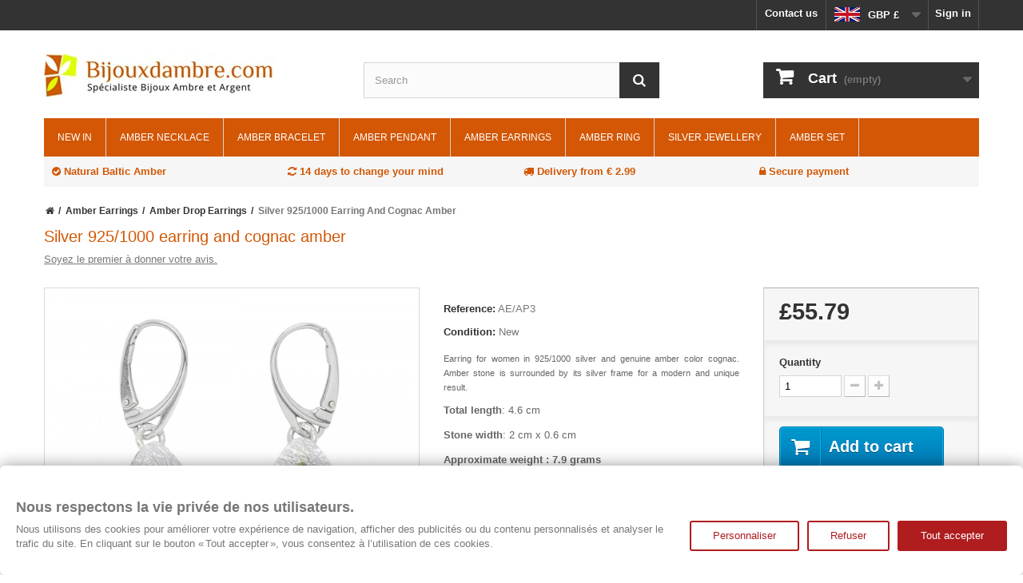

--- FILE ---
content_type: text/html; charset=utf-8
request_url: https://www.bijouxdambre.com/gb/amber-drop-earrings/1613-silver-925-1000-earring-and-cognac-amber.html
body_size: 20799
content:
  <!DOCTYPE HTML> <!--[if lt IE 7]><html class="no-js lt-ie9 lt-ie8 lt-ie7" lang="en-gb"><![endif]--> <!--[if IE 7]><html class="no-js lt-ie9 lt-ie8 ie7" lang="en-gb"><![endif]--> <!--[if IE 8]><html class="no-js lt-ie9 ie8" lang="en-gb"><![endif]--> <!--[if gt IE 8]><html class="no-js ie9" lang="en-gb"><![endif]--><html lang="en-gb"><head><meta charset="utf-8" /><title>Silver 925/1000 earring and cognac amber | bijouxdambre UK</title><meta name="description" content="Earring for women in 925/1000 silver and genuine amber color cognac. Amber stone is surrounded by its silver frame for a modern and unique result. Total length: 4.6 cm Stone width: 2 cm x 0.6 cm Approximate weight : 7.9 grams" /> <script>(function(w,d,s,l,i){w[l]=w[l]||[];w[l].push({'gtm.start':
new Date().getTime(),event:'gtm.js'});var f=d.getElementsByTagName(s)[0],
j=d.createElement(s),dl=l!='dataLayer'?'&l='+l:'';j.async=true;j.src=
'https://www.googletagmanager.com/gtm.js?id='+i+dl;f.parentNode.insertBefore(j,f);
})(window,document,'script','dataLayer','GTM-WMJ7D8TF');</script> <meta name="robots" content="index,follow" /><meta name="viewport" content="width=device-width, initial-scale=1, maximum-scale=1, user-scalable=0"><meta name="theme-color" content="#d35705"/><meta name="apple-mobile-web-app-capable" content="yes" /><link rel="icon" type="image/vnd.microsoft.icon" href="/img/favicon.jpg?1701157615" /><link rel="shortcut icon" type="image/x-icon" href="/img/favicon.jpg?1701157615" /><link rel="publisher" href="https://plus.google.com/+Bijouxdambre"/><link rel="manifest" href="/manifest.json"><link rel="preconnect" href="https://static.bijouxdambre.com"><link rel="preconnect" href="https://static2.bijouxdambre.com"><link rel="preload" href="https://static2.bijouxdambre.com/themes/default-bootstrap/fonts/fontawesome-webfont.woff?v=4.1.0" as="font" crossorigin><link rel="preload" href="https://www.bijouxdambre.com/img/logo-mobile.png" as="image" ><link rel="stylesheet" href="/themes/default-bootstrap/css/global.css" media="all" /><link rel="stylesheet" href="/themes/default-bootstrap/css/autoload/highdpi.css" media="all" /><link rel="stylesheet" href="/themes/default-bootstrap/css/autoload/responsive-tables.css" media="all" /><link rel="stylesheet" href="/themes/default-bootstrap/css/autoload/uniform.default.css" media="all" /><link rel="stylesheet" href="https://public-assets.tagconcierge.com/consent-banner/1.2.1/styles/light.css" media="all" /><link rel="stylesheet" href="/themes/default-bootstrap/css/product.css" media="all" /><link rel="stylesheet" href="/themes/default-bootstrap/css/print.css" media="print" /><link rel="stylesheet" href="/js/jquery/plugins/fancybox/jquery.fancybox.css" media="all" /><link rel="stylesheet" href="/modules/socialsharing/css/socialsharing.css" media="all" /><link rel="stylesheet" href="/themes/default-bootstrap/css/modules/blockcart/blockcart.css" media="all" /><link rel="stylesheet" href="/themes/default-bootstrap/css/modules/blockcategories/blockcategories.css" media="all" /><link rel="stylesheet" href="/themes/default-bootstrap/css/modules/blocklanguages/blocklanguages.css" media="all" /><link rel="stylesheet" href="/themes/default-bootstrap/css/modules/blockcontact/blockcontact.css" media="all" /><link rel="stylesheet" href="/themes/default-bootstrap/css/modules/blocknewsletter/blocknewsletter.css" media="all" /><link rel="stylesheet" href="/themes/default-bootstrap/css/modules/blocksearch/blocksearch.css" media="all" /><link rel="stylesheet" href="/js/jquery/plugins/autocomplete/jquery.autocomplete.css" media="all" /><link rel="stylesheet" href="/themes/default-bootstrap/css/modules/productscategory/css/productscategory.css" media="all" /><link rel="stylesheet" href="/themes/default-bootstrap/css/modules/blocktags/blocktags.css" media="all" /><link rel="stylesheet" href="/themes/default-bootstrap/css/modules/blockuserinfo/blockuserinfo.css" media="all" /><link rel="stylesheet" href="/themes/default-bootstrap/css/modules/blockviewed/blockviewed.css" media="all" /><link rel="stylesheet" href="/modules/themeconfigurator/css/hooks.css" media="all" /><link rel="stylesheet" href="/themes/default-bootstrap/css/modules/blockwishlist/blockwishlist.css" media="all" /><link rel="stylesheet" href="/themes/default-bootstrap/css/modules/mailalerts/mailalerts.css" media="all" /><link rel="stylesheet" href="/themes/default-bootstrap/css/modules/blocktopmenu/css/blocktopmenu.css" media="all" /><link rel="stylesheet" href="/themes/default-bootstrap/css/modules/blocktopmenu/css/superfish-modified.css" media="all" /> <script type="text/javascript">var CUSTOMIZE_TEXTFIELD = 1;
var FancyboxI18nClose = 'Close';
var FancyboxI18nNext = 'Next';
var FancyboxI18nPrev = 'Previous';
var PS_CATALOG_MODE = false;
var added_to_wishlist = 'Added to your wishlist.';
var ajax_allowed = false;
var ajaxsearch = true;
var allowBuyWhenOutOfStock = false;
var attribute_anchor_separator = '-';
var attributesCombinations = [];
var availableLaterValue = '';
var availableNowValue = '';
var baseDir = 'https://www.bijouxdambre.com/';
var baseUri = 'https://www.bijouxdambre.com/';
var blocksearch_type = 'top';
var contentOnly = false;
var currencyBlank = 0;
var currencyFormat = 1;
var currencyRate = 0.9;
var currencySign = '£';
var currentDate = '2026-01-25 07:29:40';
var customerGroupWithoutTax = false;
var customizationFields = false;
var customizationIdMessage = 'Customization #';
var default_eco_tax = 0;
var delete_txt = 'Delete';
var displayList = false;
var displayPrice = 0;
var doesntExist = 'This combination does not exist for this product. Please select another combination.';
var doesntExistNoMore = 'This product is no longer in stock';
var doesntExistNoMoreBut = 'with those attributes but is available with others.';
var ecotaxTax_rate = 0;
var fieldRequired = 'Please fill in all the required fields before saving your customization.';
var freeProductTranslation = 'Free!';
var freeShippingTranslation = 'Free shipping!';
var generated_date = 1769322580;
var group_reduction = 0;
var idDefaultImage = 2904;
var id_lang = 4;
var id_product = 1613;
var img_dir = 'https://www.bijouxdambre.com/themes/default-bootstrap/img/';
var img_prod_dir = 'https://www.bijouxdambre.com/img/p/';
var img_ps_dir = 'https://www.bijouxdambre.com/img/';
var instantsearch = false;
var isGuest = 0;
var isLogged = 0;
var isMobile = false;
var jqZoomEnabled = false;
var loggin_required = 'You must be logged in to manage your wishlist.';
var mailalerts_already = 'You already have an alert for this product';
var mailalerts_invalid = 'Your e-mail address is invalid';
var mailalerts_placeholder = 'your@email.com';
var mailalerts_registered = 'Request notification registered';
var mailalerts_url_add = 'https://www.bijouxdambre.com/gb/module/mailalerts/actions?process=add';
var mailalerts_url_check = 'https://www.bijouxdambre.com/gb/module/mailalerts/actions?process=check';
var maxQuantityToAllowDisplayOfLastQuantityMessage = 3;
var minimalQuantity = 1;
var mywishlist_url = 'https://www.bijouxdambre.com/gb/module/blockwishlist/mywishlist';
var noTaxForThisProduct = true;
var oosHookJsCodeFunctions = [];
var page_name = 'product';
var placeholder_blocknewsletter = 'Enter your e-mail';
var priceDisplayMethod = 0;
var priceDisplayPrecision = 2;
var productAvailableForOrder = true;
var productBasePriceTaxExcl = 61.99;
var productBasePriceTaxExcluded = 61.99;
var productHasAttributes = false;
var productPrice = 55.79;
var productPriceTaxExcluded = 55.791;
var productPriceWithoutReduction = 55.791;
var productReference = 'AE/AP3';
var productShowPrice = true;
var productUnitPriceRatio = 0;
var product_fileButtonHtml = 'Choose File';
var product_fileDefaultHtml = 'No file selected';
var product_specific_price = [];
var quantitiesDisplayAllowed = true;
var quantityAvailable = 1;
var quickView = false;
var reduction_percent = 0;
var reduction_price = 0;
var removingLinkText = 'remove this product from my cart';
var roundMode = 2;
var search_url = 'https://www.bijouxdambre.com/gb/recherche';
var sharing_img = 'https://www.bijouxdambre.com/2904/silver-925-1000-earring-and-cognac-amber.jpg';
var sharing_name = 'Silver 925/1000 earring and cognac amber';
var sharing_url = 'https://www.bijouxdambre.com/gb/amber-drop-earrings/1613-silver-925-1000-earring-and-cognac-amber.html';
var specific_currency = false;
var specific_price = 0;
var static_token = '6dc991d5ec6b96263b241b8cec54600c';
var stock_management = 1;
var taxRate = 0;
var token = '6dc991d5ec6b96263b241b8cec54600c';
var uploading_in_progress = 'Uploading in progress, please be patient.';
var usingSecureMode = true;
var wishlistProductsIds = false;</script> <script src="/js/jquery/jquery-1.11.0.min.js"></script> <script src="/js/jquery/jquery-migrate-1.2.1.min.js"></script> <script src="/js/jquery/plugins/jquery.easing.js"></script> <script src="/js/tools.js"></script> <script src="/themes/default-bootstrap/js/global.js"></script> <script src="/themes/default-bootstrap/js/autoload/10-bootstrap.min.js"></script> <script src="/themes/default-bootstrap/js/autoload/15-jquery.total-storage.min.js"></script> <script src="/themes/default-bootstrap/js/autoload/15-jquery.uniform-modified.js"></script> <script src="https://public-assets.tagconcierge.com/consent-banner/1.2.1/cb.min.js"></script> <script src="/js/jquery/plugins/fancybox/jquery.fancybox.js"></script> <script src="/js/jquery/plugins/jquery.idTabs.js"></script> <script src="/js/jquery/plugins/jquery.scrollTo.js"></script> <script src="/js/jquery/plugins/jquery.serialScroll.js"></script> <script src="/js/jquery/plugins/bxslider/jquery.bxslider.js"></script> <script src="/themes/default-bootstrap/js/product.js"></script> <script src="/modules/socialsharing/js/socialsharing.js"></script> <script src="/themes/default-bootstrap/js/tools/treeManagement.js"></script> <script src="/themes/default-bootstrap/js/modules/blocknewsletter/blocknewsletter.js"></script> <script src="/js/jquery/plugins/autocomplete/jquery.autocomplete.js"></script> <script src="/themes/default-bootstrap/js/modules/blocksearch/blocksearch.js"></script> <script src="/themes/default-bootstrap/js/modules/productscategory/js/productscategory.js"></script> <script src="/themes/default-bootstrap/js/modules/blockwishlist/js/ajax-wishlist.js"></script> <script src="/themes/default-bootstrap/js/modules/mailalerts/mailalerts.js"></script> <script src="/themes/default-bootstrap/js/modules/blocktopmenu/js/hoverIntent.js"></script> <script src="/themes/default-bootstrap/js/modules/blocktopmenu/js/superfish-modified.js"></script> <script src="/themes/default-bootstrap/js/modules/blocktopmenu/js/blocktopmenu.js"></script> <script src="/modules/ganalytics/views/js/GoogleAnalyticActionLib.js"></script> <meta property="og:type" content="product" /><meta property="og:url" content="https://www.bijouxdambre.com/gb/amber-drop-earrings/1613-silver-925-1000-earring-and-cognac-amber.html" /><meta property="og:title" content="Silver 925/1000 earring and cognac amber | bijouxdambre UK" /><meta property="og:site_name" content="bijouxdambre.com" /><meta property="og:description" content="Earring for women in 925/1000 silver and genuine amber color cognac. Amber stone is surrounded by its silver frame for a modern and unique result. Total length: 4.6 cm Stone width: 2 cm x 0.6 cm Approximate weight : 7.9 grams" /><meta property="og:image" content="https://www.bijouxdambre.com/2904-large_default/silver-925-1000-earring-and-cognac-amber.jpg" /><link rel="preload" href="https://www.bijouxdambre.com/2904-large_default/silver-925-1000-earring-and-cognac-amber.jpg" as="image" ><meta property="product:pretax_price:amount" content="55.79" /><meta property="product:pretax_price:currency" content="GBP" /><meta property="product:price:amount" content="55.79" /><meta property="product:price:currency" content="GBP" /><link rel="alternate" type="application/rss+xml" title="Silver 925/1000 earring and cognac amber | bijouxdambre UK" href="https://www.bijouxdambre.com/modules/feeder/rss.php?id_category=87&amp;orderby=position&amp;orderway=asc" /><link href="/modules/prodquestions/css/prodquestions.css" rel="stylesheet" type="text/css" media="all" /><link rel="alternate" hreflang="x-default" href="https://www.bijouxdambre.com/boucle-d-oreille-pendante-ambre/1613-boucle-d-oreille-argent-9251000-et-ambre-cognac.html" /><link rel="alternate" hreflang="fr-fr" href="https://www.bijouxdambre.com/boucle-d-oreille-pendante-ambre/1613-boucle-d-oreille-argent-9251000-et-ambre-cognac.html" /><link rel="alternate" hreflang="en-gb" href="https://www.bijouxdambre.com/gb/amber-drop-earrings/1613-silver-925-1000-earring-and-cognac-amber.html" /><link rel="alternate" hreflang="es-es" href="https://www.bijouxdambre.com/es/amber-drop-earrings/1613-pendiente-de-plata-925-1000-y-ambar-conac.html" /><link rel="alternate" hreflang="it-it" href="https://www.bijouxdambre.com/it/amber-drop-earrings/1613-orecchino-d-argento-925-1000-e-cognac-ambra.html" /><link rel="alternate" hreflang="de-de" href="https://www.bijouxdambre.com/de/amber-drop-earrings/1613-ohrring-silber-925-1000-und-cognac-bernstein.html" /><link rel="canonical" href="https://www.bijouxdambre.com/gb/amber-drop-earrings/1613-silver-925-1000-earring-and-cognac-amber.html" /> <script type="text/javascript">(window.gaDevIds=window.gaDevIds||[]).push('d6YPbH');
				(function(i,s,o,g,r,a,m){i['GoogleAnalyticsObject']=r;i[r]=i[r]||function(){
				(i[r].q=i[r].q||[]).push(arguments)},i[r].l=1*new Date();a=s.createElement(o),
				m=s.getElementsByTagName(o)[0];a.async=1;a.src=g;m.parentNode.insertBefore(a,m)
				})(window,document,'script','//www.google-analytics.com/analytics.js','ga');
				ga('create', 'UA-1824747-38', 'www.bijouxdambre.com');
				ga('require', 'ec');</script><script data-tag-concierge-gtm-consent-mode-banner-scripts>window.dataLayer = window.dataLayer || [];
  function gtag(){
    dataLayer.push(arguments);
  }
  gtag('consent', 'default', {"necessary":"granted","analytics_storage":"denied","ad_storage":"denied","ad_user_data":"denied","ad_personalization":"denied","functionality_storage":"denied"});

  try {
    var consentPreferences = JSON.parse(localStorage.getItem('consent_preferences'));
    if (consentPreferences !== null) {
      gtag('consent', 'update', consentPreferences);
      dataLayer.push({
        event: 'consent_update',
        consent_state: consentPreferences
      });
    }
  } catch (error) {}</script><style data-tag-concierge-gtm-consent-mode-banner-styles>#consent-banner-settings,
#consent-banner-modal {
    border-radius: 6px !important;
}


.consent-banner-button {
    color:#af1d1f;
    border-color:#af1d1f;
    background-color: transparent;
    border-width: 2px;
    padding: 8px 27px;
    border-radius: 3px;
}

.consent-banner-button:hover {
    color: #d83e40;
    border-color: #d83e40;
}

.consent-banner-button[href="#accept"] {
    color: #ffffff;
    border-color: #af1d1f;
    background-color: #af1d1f;
}

.consent-banner-button[href="#accept"]:hover {
    border-color: #d83e40;
    background-color: #d83e40;
}

#consent-banner-settings ul label {
    margin-left: 11px;
}</style><!--[if IE 8]> <script src="https://oss.maxcdn.com/libs/html5shiv/3.7.0/html5shiv.js"></script> <script src="https://oss.maxcdn.com/libs/respond.js/1.3.0/respond.min.js"></script> <![endif]--><style>ol, ul {list-style: none;}
			#usp {background: #f6f6f6;color: #d35705;padding: 10px;font-weight: bold;margin-bottom: 20px;}
			
			@media (max-width: 767px) {
				#htmlcontent_top {width: 100%;max-width: 100%;padding-left: 0;padding-top: 0px; }
				#htmlcontent_top ul li {float: left;padding-left: 5px;padding-right: 5px;width: 50%;}
				#htmlcontent_top ul {margin: 0 -5px; } 

				.hidden-xs {display: none !important;}
				tr.hidden-xs {display: none !important; }
				th.hidden-xs,td.hidden-xs {display: none !important; }
				.hidden-sm.hidden-xs {display: none !important; }
				tr.hidden-sm.hidden-xs {display: none !important; }
				th.hidden-sm.hidden-xs,td.hidden-sm.hidden-xs {display: none !important; } 
				.sf-contener {clear: both;float: left;width: 100%;}
				.sf-menu { display: none; background: white; }
				.sf-menu ul { position: relative; }
				.sf-menu > li { float: none; position: relative; border-right: none; text-align: left; border-bottom: 1px solid #d6d4d4;}
				.sf-menu > li span { position: absolute;right: 6px;top: 16px;width: 30px;height: 30px;z-index: 2; }
			    .sf-menu > li span:after {font-family: "FontAwesome";content: "\f078";font-size: 24px; }
			    .sf-menu > li span.active:after {content: "\f077"; }
			    .sf-menu > li > a {color: #d35705; font-size: 16px;}
      			.sf-menu > li > a:hover, .sf-menu > li.sfHoverForce > a {background: none;border-bottom-color: #666666;color: #d35705; }
    			.sf-menu li ul { top: 0; } 
      			.cat-title { display: block; font: 26px "Open Sans", sans-serif; text-transform: uppercase; color: #484848; display: block; padding: 5px 10px 20px 10px;background: url(/themes/default-bootstrap/img/functional-bt-shadow.png) bottom repeat-x;}
    			.cat-title a {color:#484848;}
    			.cat-title img { display: inline; }
    			.cat-title .icon-bars, .cat-title .icon-user { float: left; padding:10px 10px; cursor: pointer; }
    			.cat-title .icon-search, .cat-title .icon-shopping-cart { float: right; padding:10px 10px; cursor: pointer; }
    			#block_top_menu { padding: 0; position: fixed;background: white;text-align: center; top:0; }
    			header .row #header_logo, header .nav { display: none; }
    			header .row #header_logo { padding-top: 15px; }
    			header .row #header_logo img { margin: 0 auto; }
				#header { height: 65px;}
				.cat_desc h1 { margin-top: 0; }
				#header .shopping_cart, #search_block_top { display: none; }
				#search_block_top_mobile { padding:20px; }
				#search_block_top_mobile #search_query_top { display: inline;padding: 0 13px;height:45px;line-height:45px;background: #fbfbfb;margin-right: 1px;}
				#search_block_top_mobile .btn.button-search span {display: none;}
				#search_block_top_mobile .btn.button-search:before {content: "\f002";display: block;font-family: "FontAwesome";font-size: 17px;width: 100%;text-align: center;}
				#search_block_top_mobile .btn.button-search { background: #333333; display: block; position: absolute; top: 0;right: 0;border: none;color: white;width: 50px;text-align: center;padding: 10px 0 11px 0;}
				.cat_desc {text-align: center;}
				/*.category_desc {display: none;}*/
				#usp { margin-bottom: 10px; height: 38px; }
				#homepage-slider {padding-top: 0px;}
				#homepage-slider .homeslider-description {padding: 40px 20px 0;}
				#homepage-slider .homeslider-description h1 {font: bold 3.5em "Open Sans", sans-serif;}
				.homeslider-description p {display: none;}
				#usp .row .col-sm-6.col-md-3 {display: none;font-size: 16px;text-align: center;}

			    .footer-container #footer #block_contact_infos { border: none; } 
			    .footer-container #footer #block_contact_infos > div {padding-left: 0; }
				.footer-container #footer #social_block {width: 100%;float: left;padding-top: 5px; } 
				.footer-container #footer #social_block ul {float: none; }
				.footer-container #footer #social_block h4 {display: none; text-align: center; } 

				.block {margin-bottom: 0px; } 
				.block .block_content {margin-bottom: 20px; }
				.block .list-block .form-group select {width: 270px; }

				.box-info-product .exclusive span { text-align: center; font-size: 22px; padding: 14px 12px 14px; }

				.box-info-product .exclusive span:before {
				    font-family: "FontAwesome";
				    color: white;
				    content: "\f07a";
				    z-index: 2;
				    margin-right: 10px;
				    text-align: center;
				}

				}</style> <script>function init() {
		  var imgDefer = document.getElementsByClassName('deferimg');
		  for (var i = 0; i < imgDefer.length; i++) {
		    if (imgDefer[i].getAttribute('data-src')) {
		      imgDefer[i].setAttribute('src',imgDefer[i].getAttribute('data-src'));
		    }
		  }
		}

		window.onload = init;</script>  <script type="text/javascript">(function(c,l,a,r,i,t,y){
		        c[a]=c[a]||function(){(c[a].q=c[a].q||[]).push(arguments)};
		        t=l.createElement(r);t.async=1;t.src="https://www.clarity.ms/tag/"+i;
		        y=l.getElementsByTagName(r)[0];y.parentNode.insertBefore(t,y);
		    })(window, document, "clarity", "script", "56g5691bfa");</script> </head><body id="product" class="product product-1613 product-silver-925-1000-earring-and-cognac-amber category-87 category-amber-drop-earrings hide-right-column lang_gb"> <noscript><iframe src="https://www.googletagmanager.com/ns.html?id=GTM-WMJ7D8TF" height="0" width="0" style="display:none;visibility:hidden"></iframe></noscript><div id="page"><div class="header-container"> <header id="header"><div class="banner hidden-xs"><div class="container"><div class="row"></div></div></div><div class="nav"><div class="container"><div class="row"> <nav><div class="header_user_info"> <a class="login" href="https://www.bijouxdambre.com/gb/mon-compte" title="Log in to your customer account"> Sign in </a></div><div id="languages-block-top" class="languages-block"><div class="current"> <span><img alt="gb" height="18" src="https://www.bijouxdambre.com/img/l/4.jpg" width="32" /> GBP &pound; </span></div><ul class="first-languages languages-block_ul toogle_content"><li > <a href="https://www.bijouxdambre.com/boucle-d-oreille-pendante-ambre/1613-boucle-d-oreille-argent-9251000-et-ambre-cognac.html" title="Français (French)"> <span><img alt="fr" height="18" src="[data-uri]" class="deferimg" data-src="https://www.bijouxdambre.com/img/l/2.jpg" width="32" /> EUR &euro; </span> </a></li><li class="selected"> <span><img alt="gb" height="18" src="[data-uri]" class="deferimg" data-src="https://www.bijouxdambre.com/img/l/4.jpg" width="32" /> GBP &pound; </span></li><li > <a href="https://www.bijouxdambre.com/es/amber-drop-earrings/1613-pendiente-de-plata-925-1000-y-ambar-conac.html" title="Español (Spanish)"> <span><img alt="es" height="18" src="[data-uri]" class="deferimg" data-src="https://www.bijouxdambre.com/img/l/5.jpg" width="32" /> EUR &euro; </span> </a></li><li > <a href="https://www.bijouxdambre.com/it/amber-drop-earrings/1613-orecchino-d-argento-925-1000-e-cognac-ambra.html" title="Italiano (Italian)"> <span><img alt="it" height="18" src="[data-uri]" class="deferimg" data-src="https://www.bijouxdambre.com/img/l/7.jpg" width="32" /> EUR &euro; </span> </a></li><li > <a href="https://www.bijouxdambre.com/de/amber-drop-earrings/1613-ohrring-silber-925-1000-und-cognac-bernstein.html" title="Deutsch (German)"> <span><img alt="de" height="18" src="[data-uri]" class="deferimg" data-src="https://www.bijouxdambre.com/img/l/10.jpg" width="32" /> EUR &euro; </span> </a></li></ul></div><div class="contact-link"> <a href="https://www.bijouxdambre.com/gb/contactez-nous" title="Contact us">Contact us</a></div></nav></div></div></div><div><div class="container"><div class="row"><div id="header_logo"> <a href="https://www.bijouxdambre.com/gb/" title="bijouxdambre.com"> <img class="logo img-responsive" src="https://www.bijouxdambre.com/img/bijoux-d-ambre-logo-1431373528.jpg" alt="bijouxdambre.com" width="290" height="54"/> </a></div><div id="search_block_top" class="col-sm-4 clearfix"><form class="searchbox" method="get" action="//www.bijouxdambre.com/gb/recherche" > <input type="hidden" name="controller" value="search" /> <input type="hidden" name="orderby" value="position" /> <input type="hidden" name="orderway" value="desc" /> <input class="search_query form-control" type="text" id="search_query_top" name="search_query" placeholder="Search" value="" /> <button type="submit" name="submit_search" class="btn btn-default button-search"> <span>Search</span> </button></form></div><div class="col-sm-4 clearfix"><div class="shopping_cart"> <a href="https://www.bijouxdambre.com/gb/commande" title="View my shopping cart" rel="nofollow"> <b>Cart</b> <span class="ajax_cart_quantity unvisible">0</span> <span class="ajax_cart_product_txt unvisible">Product</span> <span class="ajax_cart_product_txt_s unvisible">Products</span> <span class="ajax_cart_total unvisible"> </span> <span class="ajax_cart_no_product">(empty)</span> </a><div class="cart_block block exclusive"><div class="block_content"><div class="cart_block_list"><p class="cart_block_no_products"> No products</p><div class="cart-prices"><div class="cart-prices-line first-line"> <span class="price cart_block_shipping_cost ajax_cart_shipping_cost"> Free shipping! </span> <span> Shipping </span></div><div class="cart-prices-line last-line"> <span class="price cart_block_total ajax_block_cart_total">£0.00</span> <span>Total</span></div></div><p class="cart-buttons"> <a id="button_order_cart" class="btn btn-default button button-small" href="https://www.bijouxdambre.com/gb/commande" title="Check out" rel="nofollow"> <span> Check out<i class="icon-chevron-right right"></i> </span> </a></p></div></div></div></div></div><div id="layer_cart"><div class="clearfix"><div class="layer_cart_product col-xs-12 col-md-6"> <span class="cross" title="Close window"></span> <span class="h2"> <i class="icon-check"></i>Product successfully added to your shopping cart </span><div class="product-image-container layer_cart_img"></div><div class="layer_cart_product_info"> <span id="layer_cart_product_title" class="product-name"></span> <span id="layer_cart_product_attributes"></span><div> <strong class="dark">Quantity</strong> <span id="layer_cart_product_quantity"></span></div><div> <strong class="dark">Total</strong> <span id="layer_cart_product_price"></span></div></div></div><div class="layer_cart_cart col-xs-12 col-md-6"> <span> <span class="ajax_cart_product_txt_s h2 unvisible"> There are <span class="ajax_cart_quantity">0</span> items in your cart. </span> <span class="ajax_cart_product_txt h2 "> There is 1 item in your cart. </span> </span><div class="layer_cart_row"> <strong class="dark"> Total products (tax incl.) </strong> <span class="ajax_block_products_total"> </span></div><div class="layer_cart_row"> <strong class="dark"> Total shipping&nbsp;(tax incl.) </strong> <span class="ajax_cart_shipping_cost"> Free shipping! </span></div><div class="layer_cart_row"> <strong class="dark"> Total (tax incl.) </strong> <span class="ajax_block_cart_total"> </span></div><div class="button-container"> <span class="continue btn btn-default button exclusive-medium" title="Continue shopping"> <span> <i class="icon-chevron-left left"></i>Continue shopping </span> </span> <a class="btn btn-default button button-medium" href="https://www.bijouxdambre.com/gb/commande" title="Proceed to checkout" rel="nofollow"> <span> Proceed to checkout<i class="icon-chevron-right right"></i> </span> </a></div></div></div><div class="crossseling"></div></div><div class="layer_cart_overlay"></div><div id="block_top_menu" class="sf-contener clearfix col-lg-12"><div class="cat-title"> <i class="icon-bars"></i> <a class="login" href="https://www.bijouxdambre.com/gb/mon-compte" title="Log in to your customer account"><i class="icon-user"></i></a> <a href="https://www.bijouxdambre.com/gb/" title="Bijoux d'Ambre"> <img class="logo" src="https://www.bijouxdambre.com/img/logo-mobile.png" alt="Bijoux d'Ambre" width="160" height="36"> </a> <i class="icon-search"></i> <a href="https://www.bijouxdambre.com/gb/commande" title="View my shopping cart" rel="nofollow" ><i class="icon-shopping-cart"></i></a></div><div class="search-mobile"><div id="search_block_top_mobile" class="col-sm-4 clearfix"><form class="searchbox" method="get" action="//www.bijouxdambre.com/gb/recherche" > <input type="hidden" name="controller" value="search" /> <input type="hidden" name="orderby" value="position" /> <input type="hidden" name="orderway" value="desc" /> <input class="search_query form-control" type="text" id="search_query_top" name="search_query" placeholder="Search" value="" /> <button type="submit" name="submit_search" class="btn btn-default button-search"> <span>Search</span> </button></form></div></div><ul class="sf-menu clearfix menu-content"><div class="visible-xs"><div id="languages-block-top" class="languages-block"><div class="current"> <span><img alt="gb" height="18" src="[data-uri]" data-src="https://www.bijouxdambre.com/img/l/4.jpg" class="deferimg" width="32" /> GBP &pound; </span></div><ul class="first-languages languages-block_ul toogle_content"><li > <a href="https://www.bijouxdambre.com/boucle-d-oreille-pendante-ambre/1613-boucle-d-oreille-argent-9251000-et-ambre-cognac.html" title="Français (French)"> <span><img alt="fr" height="18" src="[data-uri]" data-src="https://www.bijouxdambre.com/img/l/2.jpg" class="deferimg" width="32" /> EUR &euro; </span> </a></li><li class="selected"> <span><img alt="gb" height="18" src="[data-uri]" data-src="https://www.bijouxdambre.com/img/l/4.jpg" class="deferimg" width="32" /> GBP &pound; </span></li><li > <a href="https://www.bijouxdambre.com/es/amber-drop-earrings/1613-pendiente-de-plata-925-1000-y-ambar-conac.html" title="Español (Spanish)"> <span><img alt="es" height="18" src="[data-uri]" data-src="https://www.bijouxdambre.com/img/l/5.jpg" class="deferimg" width="32" /> EUR &euro; </span> </a></li><li > <a href="https://www.bijouxdambre.com/it/amber-drop-earrings/1613-orecchino-d-argento-925-1000-e-cognac-ambra.html" title="Italiano (Italian)"> <span><img alt="it" height="18" src="[data-uri]" data-src="https://www.bijouxdambre.com/img/l/7.jpg" class="deferimg" width="32" /> EUR &euro; </span> </a></li><li > <a href="https://www.bijouxdambre.com/de/amber-drop-earrings/1613-ohrring-silber-925-1000-und-cognac-bernstein.html" title="Deutsch (German)"> <span><img alt="de" height="18" src="[data-uri]" data-src="https://www.bijouxdambre.com/img/l/10.jpg" class="deferimg" width="32" /> EUR &euro; </span> </a></li></ul></div></div><li><a href="https://www.bijouxdambre.com/gb/new-products" title="New In">New In</a></li><li><a href="https://www.bijouxdambre.com/gb/5-amber-necklace" title="Amber necklace">Amber necklace</a><ul><li><a href="https://www.bijouxdambre.com/gb/18-adult-amber-necklace" title="Adult amber necklace">Adult amber necklace</a><ul><li><a href="https://www.bijouxdambre.com/gb/48-women-s-amber-necklace" title="Women's amber necklace">Women's amber necklace</a></li><li><a href="https://www.bijouxdambre.com/gb/49-men-s-amber-necklace" title="Men's amber necklace">Men's amber necklace</a></li></ul></li><li><a href="https://www.bijouxdambre.com/gb/17-amber-teething-necklace" title="Amber Teething Necklace">Amber Teething Necklace</a></li><li><a href="https://www.bijouxdambre.com/gb/53-white-amber-necklace" title="White amber necklace">White amber necklace</a></li><li><a href="https://www.bijouxdambre.com/gb/50-silver-amber-necklace" title="Silver Amber Necklace">Silver Amber Necklace</a></li><li><a href="https://www.bijouxdambre.com/gb/54-leather-amber-necklace" title="Leather Amber Necklace">Leather Amber Necklace</a></li><li><a href="https://www.bijouxdambre.com/gb/52-yellow-amber-necklace" title="Yellow amber necklace">Yellow amber necklace</a></li><li><a href="https://www.bijouxdambre.com/gb/51-green-amber-necklace" title="Green amber necklace">Green amber necklace</a></li></ul></li><li><a href="https://www.bijouxdambre.com/gb/9-amber-bracelet" title="Amber bracelet">Amber bracelet</a><ul><li><a href="https://www.bijouxdambre.com/gb/20-adult-amber-bracelet" title="Adult Amber Bracelet">Adult Amber Bracelet</a><ul><li><a href="https://www.bijouxdambre.com/gb/27-women-s-amber-bracelet" title="Women's amber bracelet">Women's amber bracelet</a></li><li><a href="https://www.bijouxdambre.com/gb/28-men-s-amber-bracelet" title="Men's amber bracelet">Men's amber bracelet</a></li></ul></li><li><a href="https://www.bijouxdambre.com/gb/19-amber-teething-bracelet" title="Amber Teething Bracelet">Amber Teething Bracelet</a></li><li><a href="https://www.bijouxdambre.com/gb/26-white-amber-bracelet" title="White amber bracelet">White amber bracelet</a></li><li><a href="https://www.bijouxdambre.com/gb/22-amber-silver-bracelet" title="Amber Silver Bracelet">Amber Silver Bracelet</a></li><li><a href="https://www.bijouxdambre.com/gb/21-amber-and-leather-bracelet" title="Amber and leather bracelet">Amber and leather bracelet</a></li><li><a href="https://www.bijouxdambre.com/gb/23-amber-and-gold-bracelet" title="Amber and gold bracelet">Amber and gold bracelet</a></li><li><a href="https://www.bijouxdambre.com/gb/24-yellow-amber-bracelet" title="Yellow amber bracelet">Yellow amber bracelet</a></li><li><a href="https://www.bijouxdambre.com/gb/25-green-amber-bracelet" title="Green amber bracelet">Green amber bracelet</a></li></ul></li><li><a href="https://www.bijouxdambre.com/gb/7-amber-pendant" title="Amber Pendant">Amber Pendant</a><ul><li><a href="https://www.bijouxdambre.com/gb/35-white-amber-pendant" title="White amber pendant">White amber pendant</a></li><li><a href="https://www.bijouxdambre.com/gb/32-amber-silver-pendant" title="Amber Silver Pendant">Amber Silver Pendant</a></li><li><a href="https://www.bijouxdambre.com/gb/33-amber-and-leather-pendant" title="Amber and leather pendant">Amber and leather pendant</a></li><li><a href="https://www.bijouxdambre.com/gb/37-gold-amber-pendants" title="Gold amber pendants">Gold amber pendants</a></li><li><a href="https://www.bijouxdambre.com/gb/31-men-s-amber-pendant" title="Men's amber pendant">Men's amber pendant</a></li><li><a href="https://www.bijouxdambre.com/gb/34-yellow-amber-pendant" title="Yellow amber pendant">Yellow amber pendant</a></li><li><a href="https://www.bijouxdambre.com/gb/36-green-amber-pendant" title="Green amber pendant">Green amber pendant</a></li><li><a href="https://www.bijouxdambre.com/gb/84-blue-amber-pendant" title="Blue Amber Pendant">Blue Amber Pendant</a></li><li><a href="https://www.bijouxdambre.com/gb/95-amber-heart-pendant" title="Amber Heart Pendant">Amber Heart Pendant</a></li></ul></li><li><a href="https://www.bijouxdambre.com/gb/8-amber-earrings" title="Amber earrings">Amber earrings</a><ul><li><a href="https://www.bijouxdambre.com/gb/66-amber-silver-earrings" title="Amber Silver Earrings">Amber Silver Earrings</a></li><li><a href="https://www.bijouxdambre.com/gb/86-amber-stud-earrings" title="Amber stud earrings">Amber stud earrings</a></li><li><a href="https://www.bijouxdambre.com/gb/87-amber-drop-earrings" title="Amber drop earrings">Amber drop earrings</a></li><li><a href="https://www.bijouxdambre.com/gb/68-yellow-amber-earring" title="Yellow amber earring">Yellow amber earring</a></li><li><a href="https://www.bijouxdambre.com/gb/67-green-amber-earring" title="Green amber earring">Green amber earring</a></li><li><a href="https://www.bijouxdambre.com/gb/82-butterscotch-amber-earring" title="Butterscotch Amber Earring">Butterscotch Amber Earring</a></li><li><a href="https://www.bijouxdambre.com/gb/85-blue-amber-earrings" title="Blue Amber Earrings">Blue Amber Earrings</a></li></ul></li><li><a href="https://www.bijouxdambre.com/gb/6-amber-ring" title="Amber ring">Amber ring</a><ul><li><a href="https://www.bijouxdambre.com/gb/47-white-amber-ring" title="White amber ring">White amber ring</a></li><li><a href="https://www.bijouxdambre.com/gb/42-amber-silver-ring" title="Amber Silver Ring">Amber Silver Ring</a></li><li><a href="https://www.bijouxdambre.com/gb/43-green-amber-ring" title="Green amber ring">Green amber ring</a></li><li><a href="https://www.bijouxdambre.com/gb/44-yellow-amber-ring" title="Yellow amber ring">Yellow amber ring</a></li><li><a href="https://www.bijouxdambre.com/gb/46-amber-and-leather-ring" title="Amber and leather ring">Amber and leather ring</a></li><li><a href="https://www.bijouxdambre.com/gb/45-amber-and-gold-ring" title="Amber and gold ring">Amber and gold ring</a></li></ul></li><li><a href="https://www.bijouxdambre.com/gb/55-silver-jewellery" title="Silver jewellery">Silver jewellery</a><ul><li><a href="https://www.bijouxdambre.com/gb/56-silver-ring" title="Silver ring">Silver ring</a><ul><li><a href="https://www.bijouxdambre.com/gb/61-women-s-silver-ring" title="Women's silver ring">Women's silver ring</a></li></ul></li><li><a href="https://www.bijouxdambre.com/gb/60-silver-earrings" title="Silver earrings">Silver earrings</a><ul><li><a href="https://www.bijouxdambre.com/gb/62-women-s-silver-earrings" title="Women's silver earrings">Women's silver earrings</a></li></ul></li><li><a href="https://www.bijouxdambre.com/gb/59-silver-bracelet" title="Silver bracelet">Silver bracelet</a><ul><li><a href="https://www.bijouxdambre.com/gb/63-women-s-silver-bracelet" title="Women's silver bracelet">Women's silver bracelet</a></li></ul></li><li><a href="https://www.bijouxdambre.com/gb/58-silver-necklace" title="Silver necklace">Silver necklace</a><ul><li><a href="https://www.bijouxdambre.com/gb/64-women-s-silver-necklace" title="Women's silver necklace">Women's silver necklace</a></li></ul></li><li><a href="https://www.bijouxdambre.com/gb/57-silver-pendant" title="Silver pendant">Silver pendant</a><ul><li><a href="https://www.bijouxdambre.com/gb/65-women-s-silver-pendant" title="Women's silver pendant">Women's silver pendant</a></li></ul></li></ul></li><li><a href="https://www.bijouxdambre.com/gb/38-amber-set" title="Amber set">Amber set</a><ul><li><a href="https://www.bijouxdambre.com/gb/41-amber-and-steel-set" title="Amber and steel set">Amber and steel set</a></li><li><a href="https://www.bijouxdambre.com/gb/39-amber-and-silver-set" title="Amber and silver set">Amber and silver set</a></li><li><a href="https://www.bijouxdambre.com/gb/40-amber-and-leather-set" title="Amber and Leather set">Amber and Leather set</a></li></ul></li></ul></div></div></div></div> </header></div><div class="columns-container"><div id="columns" class="container"><div class="container" id="usp" ><div class="row"><div class="col-sm-6 col-md-3"><i class="icon-check-circle"></i> Natural Baltic Amber</div><div class="col-sm-6 col-md-3"><i class="icon-refresh"></i> 14 days to change your mind</div><div class="col-sm-6 col-md-3"><i class="icon-truck"></i> Delivery from &euro; 2.99</div><div class="col-sm-6 col-md-3"><i class="icon-lock"></i> Secure payment</div></div></div><ol class="breadcrumb" itemscope itemtype="http://schema.org/BreadcrumbList"><li itemprop="itemListElement" itemscope itemtype="http://schema.org/ListItem"> <a href="https://www.bijouxdambre.com/" title="Home Page" itemprop="item"> <span itemprop="name"><i class="icon-home"><span style="display:none">home</span></i></span> </a><meta itemprop="position" content="1" /></li><li itemprop="itemListElement" itemscope itemtype="http://schema.org/ListItem"> <a href="https://www.bijouxdambre.com/gb/8-amber-earrings" itemprop="item"> <span itemprop="name">Amber earrings</span> </a><meta itemprop="position" content="2" /></li><li itemprop="itemListElement" itemscope itemtype="http://schema.org/ListItem"> <a href="https://www.bijouxdambre.com/gb/87-amber-drop-earrings" itemprop="item"> <span itemprop="name">Amber drop earrings</span> </a><meta itemprop="position" content="3" /></li><li itemprop="itemListElement" itemscope itemtype="http://schema.org/ListItem"> <span itemprop="name">Silver 925/1000 earring and cognac amber</span><meta itemprop="position" content="4" /></li></ol><div id="slider_row" class="row"><div id="top_column" class="center_column col-xs-12 col-sm-12"></div></div><div class="row"><div id="center_column" class="center_column col-xs-12 col-md-12"><div itemscope itemtype="http://schema.org/Product"><div class="primary_block row"><div class="col-xs-12"><h1 itemprop="name">Silver 925/1000 earring and cognac amber</h1><p class="subtitlereview"> <a href="#avisclient" id="addreviewlink">Soyez le premier à donner votre avis.</a></p> <br/></div><div class="pb-left-column col-xs-12 col-sm-4 col-md-5"><div id="image-block" class="clearfix"> <span id="view_full_size"> <img id="bigpic" itemprop="image" src="https://www.bijouxdambre.com/2904-large_default/silver-925-1000-earring-and-cognac-amber.jpg" title="Boucle d&#039;oreille argent et ambre vert" alt="Boucle d&#039;oreille argent et ambre vert" width="600" height="600"/> <span class="span_link no-print">View larger</span> </span></div><div id="views_block" class="clearfix hidden"><div id="thumbs_list"><ul id="thumbs_list_frame"><li id="thumbnail_2904" class="last"> <a href="https://www.bijouxdambre.com/2904-thickbox_default/silver-925-1000-earring-and-cognac-amber.jpg" data-fancybox-group="other-views" class="fancybox shown" title="Boucle d&#039;oreille argent et ambre vert"> <img class="img-responsive" id="thumb_2904" src="https://www.bijouxdambre.com/2904-cart_default/silver-925-1000-earring-and-cognac-amber.jpg" alt="Boucle d&#039;oreille argent et ambre vert" title="Boucle d&#039;oreille argent et ambre vert" height="80" width="80" /> </a></li></ul></div></div></div><div class="pb-center-column col-xs-12 col-sm-4"> <br/><p id="product_reference"> <label>Reference: </label> <span class="editable" itemprop="sku">AE/AP3</span></p><meta itemprop="url" content="https://www.bijouxdambre.com/gb/amber-drop-earrings/1613-silver-925-1000-earring-and-cognac-amber.html" /><meta itemprop="category" content="Amber drop earrings" /><div itemprop="brand" itemscope itemtype="http://schema.org/Brand"><meta itemprop="name" content="bijouxdambre.com" /><meta itemprop="url" content="https://www.bijouxdambre.com/" /></div><p id="product_condition"> <label>Condition: </label><link itemprop="itemCondition" href="http://schema.org/NewCondition"/> <span class="editable">New</span></p><div id="short_description_block"><div id="short_description_content" class="rte align_justify" itemprop="description"><p style="font-style:normal;font-size:11px;font-family:Verdana, Arial, Helvetica, sans-serif;text-align:justify;">Earring for women in 925/1000 silver and genuine amber color cognac. Amber stone is surrounded by its silver frame for a modern and unique result.</p><p><strong>Total length</strong>: 4.6 cm</p><p><strong>Stone width</strong>: 2 cm x 0.6 cm</p><p><strong>Approximate weight : 7.9 grams</strong></p></div></div><p id="availability_statut" style="display: none;"> <span id="availability_value"></span></p><p class="warning_inline" id="last_quantities" >Warning: Last items in stock!</p><p id="availability_date" style="display: none;"> <span id="availability_date_label">Availability date:</span> <span id="availability_date_value"></span></p><div class="accordion" id="accordionExample"><div class="card"><div class="card-header" id="headingOne"><h2 class="mb-0"> <button class="btn btn-link" type="button" data-toggle="collapse" data-target="#collapseOne" aria-expanded="true" aria-controls="collapseOne"> <i class="icon-plus-circle"></i> &nbsp; Certificate of authenticity included </button></h2></div><div id="collapseOne" class="collapse" aria-labelledby="headingOne" data-parent="#accordionExample"><div class="card-body"><p>We only work with local amber producers which have been certified by the International Amber Association (IAA) to ensure the best quality of the jewellery we sell. With the exception of our Blue Amber, all our Amber comes from the Baltic known as the Baltic Gold.</p></div></div></div><div class="card"><div class="card-header" id="headingTwo"><h2 class="mb-0"> <button class="btn btn-link collapsed" type="button" data-toggle="collapse" data-target="#collapseTwo" aria-expanded="false" aria-controls="collapseTwo"> <i class="icon-plus-circle"></i> &nbsp; Delivery &amp; Returns </button></h2></div><div id="collapseTwo" class="collapse" aria-labelledby="headingTwo" data-parent="#accordionExample"><div class="card-body"><h5>Delivery</h5><p>All our orders are prepared with care within 24h or the same day and will be shipped internationally. We offer 3 delivery options.</p><ul><li>Standard: 3 - 5 days International Delivery for &pound;2.99</li><li>Standard + Organza Bag: 3 - 5 days for &pound;3.99</li><li>Signed &amp; Tracked: 3 - 5 days for &pound;5.99</li></ul> <br/><h5>30 days returns</h5><p>For your piece of mind, we offer 30 day return policy which is far above the 14 days most retailers will offer. We want you to be happy so return should be stress free, simply drop us an email to let us know of your intent to return your order and we will confirm it with you. Once we receive your order, we will refund you in full.</p></div></div></div><hr/></div><ul id="usefull_link_block" class="clearfix no-print"><p class="socialsharing_product list-inline no-print"> <button data-type="twitter" type="button" class="btn btn-default btn-twitter social-sharing"> <i class="icon-twitter"></i> Tweet </button> <button data-type="facebook" type="button" class="btn btn-default btn-facebook social-sharing"> <i class="icon-facebook"></i> Share </button> <button data-type="pinterest" type="button" class="btn btn-default btn-pinterest social-sharing"> <i class="icon-pinterest"></i> Pinterest </button></p></ul></div><div class="pb-right-column col-xs-12 col-sm-4 col-md-3"><form id="buy_block" action="https://www.bijouxdambre.com/gb/panier" method="post"><p class="hidden"> <input type="hidden" name="token" value="6dc991d5ec6b96263b241b8cec54600c" /> <input type="hidden" name="id_product" value="1613" id="product_page_product_id" /> <input type="hidden" name="add" value="1" /> <input type="hidden" name="id_product_attribute" id="idCombination" value="" /></p><div class="box-info-product"><div class="content_prices clearfix"><div class="price"><p class="our_price_display" itemprop="offers" itemscope itemtype="http://schema.org/Offer"><link itemprop="availability" href="http://schema.org/InStock"/><meta itemprop="url" content="https://www.bijouxdambre.com/gb/amber-drop-earrings/1613-silver-925-1000-earring-and-cognac-amber.html" /><meta itemprop="priceValidUntil" content="2026-02-09"> <span id="our_price_display" >£55.79</span><meta itemprop="price" content="55.79" /><meta itemprop="priceCurrency" content="GBP" /></p><p id="reduction_percent" style="display:none;"> <span id="reduction_percent_display"> </span></p><p id="reduction_amount" style="display:none"> <span id="reduction_amount_display"> </span></p><p id="old_price" class="hidden"> <span id="old_price_display">£55.79</span></p></div><div class="clear"></div></div><div class="product_attributes clearfix"><p id="quantity_wanted_p"> <label>Quantity</label> <input type="text" name="qty" id="quantity_wanted" class="text" value="1" /> <a href="#" data-field-qty="qty" class="btn btn-default button-minus product_quantity_down"> <span><i class="icon-minus"></i></span> </a> <a href="#" data-field-qty="qty" class="btn btn-default button-plus product_quantity_up"> <span><i class="icon-plus"></i></span> </a> <span class="clearfix"></span></p><p id="minimal_quantity_wanted_p" style="display: none;"> The minimum purchase order quantity for the product is <b id="minimal_quantity_label">1</b></p><div id="oosHook" style="display: none;"><p class="form-group"> <input type="text" id="oos_customer_email" name="customer_email" size="20" value="your@email.com" class="mailalerts_oos_email form-control" /></p> <a href="#" title="Notify me when available" id="mailalert_link" rel="nofollow">Notify me when available</a> <span id="oos_customer_email_result" style="display:none; display: block;"></span></div></div><div class="box-cart-bottom"><div><p id="add_to_cart" class="buttons_bottom_block no-print"> <button type="submit" name="Submit" class="exclusive"> <span>Add to cart</span> </button></p><p align="center"><b>Paiement Sécurisé</b><br/>Chèque, Paypal & Carte Bancaire</p></div><div id="product_payment_logos"><div class="box-security"> <img src="/modules/productpaymentlogos/img/e4ee7a7ece2c90b3186c362c26d22a83.png" alt="" class="img-responsive" /></div></div><p class="buttons_bottom_block no-print"> <a id="wishlist_button" href="#" onclick="WishlistCart('wishlist_block_list', 'add', '1613', $('#idCombination').val(), document.getElementById('quantity_wanted').value); return false;" rel="nofollow" title="Add to my wishlist"> Add to wishlist </a></p><strong></strong></div></div></form></div></div> <section class="page-product-box"><h3 class="page-product-heading">Data sheet</h3><table class="table-data-sheet"><tr class="odd"><td>Material</td><td>Silver 925/1000</td></tr><tr class="even"><td>Gem</td><td>Amber</td></tr><tr class="odd"><td>Colour</td><td>Cognac</td></tr><tr class="even"><td>Clasp</td><td>Earrings</td></tr></table> </section> <section id="product-categories" class="page-product-box"><h3 class="page-product-heading">Categories this product belongs to</h3><ul class="clearfix"><li style="float: left; margin-right: 10px; margin-bottom: 10px;"> <a style="color:#333; padding: 10px; height: 40px; display:block; background-color: #DDD; background-size: 250px auto;" href="https://www.bijouxdambre.com/gb/8-amber-earrings">Amber earrings </a></li><li style="float: left; margin-right: 10px; margin-bottom: 10px;"> <a style="color:#333; padding: 10px; height: 40px; display:block; background-color: #DDD; background-size: 250px auto;" href="https://www.bijouxdambre.com/gb/60-silver-earrings">Silver earrings </a></li><li style="float: left; margin-right: 10px; margin-bottom: 10px;"> <a style="color:#333; padding: 10px; height: 40px; display:block; background-color: #DDD; background-size: 250px auto;" href="https://www.bijouxdambre.com/gb/62-women-s-silver-earrings">Women's silver earrings </a></li><li style="float: left; margin-right: 10px; margin-bottom: 10px;"> <a style="color:#333; padding: 10px; height: 40px; display:block; background-color: #DDD; background-size: 250px auto;" href="https://www.bijouxdambre.com/gb/66-amber-silver-earrings">Amber Silver Earrings </a></li><li style="float: left; margin-right: 10px; margin-bottom: 10px;"> <a style="color:#333; padding: 10px; height: 40px; display:block; background-color: #DDD; background-size: 250px auto;" href="https://www.bijouxdambre.com/gb/68-yellow-amber-earring">Yellow amber earring </a></li><li style="float: left; margin-right: 10px; margin-bottom: 10px;"> <a style="color:#333; padding: 10px; height: 40px; display:block; background-color: #DDD; background-size: 250px auto;" href="https://www.bijouxdambre.com/gb/87-amber-drop-earrings">Amber drop earrings </a></li><li style="float: left; margin-right: 10px; margin-bottom: 10px;"> <a style="color:#333; padding: 10px; height: 40px; display:block; background-color: #DDD; background-size: 250px auto;" href="https://www.bijouxdambre.com/gb/91-yellow-amber">Yellow Amber </a></li></ul> </section> <section class="page-product-box"> <script type="text/javascript">/**/

$(document).ready(function() {

    $('#idTab999-my-click').click(function(){
    	
		
		$(".idTabs").idTabs("idTab999"); 
		
		$('#button-bottom-add-question').hide(200);
        $('#add-question-form').show(200);

        $('#succes-question').hide();
		
		
    });

});

function show_form_question(par){
	if(par == 1){
		 $('#button-bottom-add-question').hide();
	     $('#add-question-form').show();
	     $('#succes-question').hide();
	} else {
		$('#button-bottom-add-question').show();
	     $('#add-question-form').hide();
	}
}

function trim(str) {
	   str = str.replace(/(^ *)|( *$)/,"");
	   return str;
	   }

/**/</script> <section class="page-product-box"><h3 class="page-product-heading">Questions</h3><div id="button-bottom-add-question"><p align="center"><strong>You can't find the answer to your question? Ask here and we will find the answer for you.</strong></p><br/><p align="center"><a class="button_large" href="javascript:void(0)" onclick="show_form_question(1)" ><b>Ask a question</b></a></p></div><div id="succes-question">Your Question has been successfully sent our team. Thanks for question!</div><div id="add-question-form"><div class="title-rev" id="idTab666-my"><div style="float:left"> Ask a question</div> <a href="javascript:void(0)" class="button_small" onclick="show_form_question(0)" style="float:right;margin-bottom:0px" > <b>hide form</b> </a><div style="clear:both"></div></div><table><tr><td class="form-left">Name:</td><td class="form-right"> <input type="text" name="name-question" id="name-question" style="margin-left:0px;width:80%" /></td></tr><tr><td class="form-left">Email:</td><td class="form-right" align="left"> <input type="text" name="email-question" id="email-question" style="margin-left:0px;width:80%" /></td></tr><tr><td class="form-left">Question:</td><td class="form-right"><textarea style="margin-left:0px;width:80%;height:120px"
						  id="text-question"
						  name="text-question" cols="42" rows="7"></textarea></td></tr><tr><td class="form-left">&nbsp;</td><td class="form-right"> <a href="javascript:void(0)" class="button_large" onclick="add_question()" style="margin:5px auto 0" > <b>Ask a question</b> </a></td></tr></table></div> </section> <script type="text/javascript">function add_question(){
	var _name_question = $('#name-question').val();
	var _email_question = $('#email-question').val();
	var _text_question = $('#text-question').val();

	
	if(trim(_name_question).length == 0){
		alert("Please, enter the name.");
		return;
	}

	if(trim(_email_question).length == 0){
		alert("Please, enter the email.");
		return;
	}

	if(trim(_text_question).length == 0){
		alert("Please, enter the question.");
		return;
	}
		
	$('#add-question-form').css('opacity',0.5);
	$.post(baseDir + 'modules/prodquestions/ajax.php', 
			{action:'addquestion',
			 name:_name_question,
			 email:_email_question,
			 text_question:_text_question,
			 id_product:1613
		 	 }, 
	function (data) {
		$('#add-question-form').css('opacity',1);
		
		if (data.status == 'success') {

			
			show_form_question(0);

			$('#name-question').val('');
			$('#email-question').val('');
			$('#text-question').val('');
			
			$('#succes-question').show();

			$('#email-question').removeClass('error_testimonials_form');
					
		} else {
			$('#add-question-form').css('opacity',1);
			var error_type = data.params.error_type;
			
			if(error_type == 2){
				$('#email-question').addClass('error_testimonials_form');
				alert("Please enter a valid email address. For example johndoe@domain.com.");
			} else {
				alert(data.message);
			}
			
		}
	}, 'json');
}


function go_page_question( page,id_product ){

	$('#questions-list').css('opacity',0.5);
	$('#questions-paging').css('opacity',0.5);
	
	
	$.post(baseDir + 'modules/prodquestions/ajax.php', 
				{action:'pagenavsite',
				 page:page,
				 id_product:id_product
				 }, 
	function (data) {
		if (data.status == 'success') {

			
			$('#questions-list').css('opacity',1);
			$('#questions-paging').css('opacity',1);
			
			$('#questions-list').html('');
			var content = $('#questions-list').prepend(data.params.content);
	    	$(content).hide();
	    	$(content).fadeIn('slow');

	    	$('#questions-paging').html('');
			var paging = $('#questions-paging').prepend(data.params.paging);
	    	$(paging).hide();
	    	$(paging).fadeIn('slow');
	    	
							
		} else {
			alert(data.message);
		}
	}, 'json');
}</script><script type="text/javascript">var base_dir = "http://www.bijouxdambre.com/";
    var id_product = 1613;</script> <script defer type="text/javascript" src="/modules/agileproductreviews/js/common.js"></script> <script defer type="text/javascript" src="/modules/agileproductreviews/js/reviewform.js"></script> <script defer type="text/javascript" src="/modules/agileproductreviews/js/jquery.rating.pack.js"></script> <script type="text/javascript">var agilereviewform_open = false;

	//this must be here for translation purpose
    function validateReviewForm() {
        if (trim($('input#apr_customer').val()).length < 1) {
            alert("please input your name");
            return false;
        }
        if (trim($('textarea#apr_content').val()).length < 1) {
            alert("please input your comment");
            return false;
        }

        var ret = true;
        $.each($("input[id^='grade_']"),function(index, obj){
            if($(obj).val() ==0)ret = false;
        }
        );
        if(!ret)
		{
			alert("please select your rating");
			return false;
		}

        post_productreviewmessage();
		return true;
    }</script> <div id="idTab5"> <section class="page-product-box" id="avisclient"><h3 class="page-product-heading">Avis Client :</h3><div class="col-md-3" ><div id="reviewblockheader"><h4>Notation</h4><div><p><strong>Be the first to write a review.</strong></p><p></p><p>Tell us what you think about this product</p><p><a id="addReviewButton" onclick="javascript:toogleReviewForm()" class="button">click here to write review.</a></p><hr/><p class="bonus-reviews">Votre avis est important pour nous <br/>et les visiteurs du site. <br/><br/>Merci de votre aide.</p></div></div></div><div class="col-md-9" ><div id="sendReview"><div class="title-rev" ><div style="float:left"> Give us your feedback</div> <a href="javascript:void(0)" class="button_small" onclick="javascript:toogleReviewForm()" style="float:right;margin-bottom:0px" > <b>close</b> </a><div style="clear:both"></div></div><form class="std" ><fieldset><p class="bold">Your rating for the product</p><table border="0" cellspacing="0" cellpadding="0"> <input type="hidden" name="apr_criterions_nbr" id="apr_criterions_nbr" value="1" ><tr><td>&nbsp;&nbsp;&nbsp;&nbsp;</td><td> <input type="hidden" name="id_agile_criterion_1" id="id_agile_criterion_1" value="4" /> Evaluation <input type="hidden" name="grade_1" id="grade_1" value="0" /></td><td>&nbsp;&nbsp;&nbsp;&nbsp;</td><td><table cellpadding="0" cellspacing="0"><tr><td><div style="width:16px;height:16px; border:solid 0px red; overflow:hidden;"><img src="/modules/agileproductreviews/img/star.gif" name="stars_1" style="margin:0px 0px 0px 0px;cursor:pointer" id="stars_1_1" refinfo="grade_1" refval="1" title="Evaluation - 1 stars" alt="Evaluation - 1 stars" /></div></td><td><div style="width:16px;height:16px; border:solid 0px red; overflow:hidden;"><img src="/modules/agileproductreviews/img/star.gif" name="stars_1" style="margin:0px 0px 0px 0px;cursor:pointer" id="stars_1_2" refinfo="grade_1" refval="2" title="Evaluation - 2 stars" alt="Evaluation - 2 stars" /></div></td><td><div style="width:16px;height:16px; border:solid 0px red; overflow:hidden;"><img src="/modules/agileproductreviews/img/star.gif" name="stars_1" style="margin:0px 0px 0px 0px;cursor:pointer" id="stars_1_3" refinfo="grade_1" refval="3" title="Evaluation - 3 stars" alt="Evaluation - 3 stars" /></div></td><td><div style="width:16px;height:16px; border:solid 0px red; overflow:hidden;"><img src="/modules/agileproductreviews/img/star.gif" name="stars_1" style="margin:0px 0px 0px 0px;cursor:pointer" id="stars_1_4" refinfo="grade_1" refval="4" title="Evaluation - 4 stars" alt="Evaluation - 4 stars" /></div></td><td><div style="width:16px;height:16px; border:solid 0px red; overflow:hidden;"><img src="/modules/agileproductreviews/img/star.gif" name="stars_1" style="margin:0px 0px 0px 0px;cursor:pointer" id="stars_1_5" refinfo="grade_1" refval="5" title="Evaluation - 5 stars" alt="Evaluation - 5 stars" /></div></td></tr></table></td></tr></table><div id="divCustomer" style="display:"><p class="bold">Your name (you can use nickname)</p><p><input type="text" name="apr_customer" id="apr_customer" value="" /></p></div><p class="bold">Your comment</p><p><textarea cols="80" rows="5" name="apr_content" id="apr_content"></textarea></p><p class="submit"> <input class="button" name="submitMessage" value="Send" type="button" onclick="javascript:validateReviewForm()" /></p></fieldset></form></div></div> <br clear="both" > </section></div> </section> <section class="page-product-box blockproductscategory"><h3 class="productscategory_h3 page-product-heading">30 other products in the same category:</h3><div id="productscategory_list" class="clearfix"><ul id="bxslider1" class="bxslider clearfix"><li class="product-box item"> <a href="https://www.bijouxdambre.com/gb/amber-drop-earrings/660-silver-925-1000-earring-and-natural-amber-pearl.html" class="lnk_img product-image" title="Silver 925/1000 earring and natural amber pearl"><img src="https://www.bijouxdambre.com/3046-home_default/silver-925-1000-earring-and-natural-amber-pearl.jpg" alt="Silver 925/1000 earring and natural amber pearl" /></a><h5 class="product-name"> <a href="https://www.bijouxdambre.com/gb/amber-drop-earrings/660-silver-925-1000-earring-and-natural-amber-pearl.html" title="Silver 925/1000 earring and natural amber pearl">Silver 925/1000 earring and natural...</a></h5><p class="price_display"> <span class="price special-price">£37.25</span> <span class="price-percent-reduction small">-10%</span> <span class="old-price">£41.39</span></p></li><li class="product-box item"> <a href="https://www.bijouxdambre.com/gb/amber-drop-earrings/930-amber-mosaic-earring.html" class="lnk_img product-image" title="amber mosaic earring"><img src="https://www.bijouxdambre.com/3754-home_default/amber-mosaic-earring.jpg" alt="amber mosaic earring" /></a><h5 class="product-name"> <a href="https://www.bijouxdambre.com/gb/amber-drop-earrings/930-amber-mosaic-earring.html" title="amber mosaic earring">amber mosaic earring</a></h5><p class="price_display"> <span class="price">£7.19</span></p></li><li class="product-box item"> <a href="https://www.bijouxdambre.com/gb/amber-drop-earrings/1277-silver-square-and-floating-amber-stone-earring.html" class="lnk_img product-image" title="Silver Square and Floating Amber Stone Earring"><img src="https://www.bijouxdambre.com/3147-home_default/silver-square-and-floating-amber-stone-earring.jpg" alt="Silver Square and Floating Amber Stone Earring" /></a><h5 class="product-name"> <a href="https://www.bijouxdambre.com/gb/amber-drop-earrings/1277-silver-square-and-floating-amber-stone-earring.html" title="Silver Square and Floating Amber Stone Earring">Silver Square and Floating Amber...</a></h5><p class="price_display"> <span class="price">£49.49</span></p></li><li class="product-box item"> <a href="https://www.bijouxdambre.com/gb/amber-drop-earrings/659-cognac-and-silver-925-1000-amber-earring.html" class="lnk_img product-image" title="Cognac and Silver 925/1000 Amber earring"><img src="https://www.bijouxdambre.com/2428-home_default/cognac-and-silver-925-1000-amber-earring.jpg" alt="Cognac and Silver 925/1000 Amber earring" /></a><h5 class="product-name"> <a href="https://www.bijouxdambre.com/gb/amber-drop-earrings/659-cognac-and-silver-925-1000-amber-earring.html" title="Cognac and Silver 925/1000 Amber earring">Cognac and Silver 925/1000 Amber earring</a></h5><p class="price_display"> <span class="price">£26.99</span></p></li><li class="product-box item"> <a href="https://www.bijouxdambre.com/gb/amber-drop-earrings/1267-silver-half-moon-earrings-and-amber-pearls.html" class="lnk_img product-image" title="Silver half moon earrings and Amber pearls"><img src="https://www.bijouxdambre.com/1966-home_default/silver-half-moon-earrings-and-amber-pearls.jpg" alt="Silver half moon earrings and Amber pearls" /></a><h5 class="product-name"> <a href="https://www.bijouxdambre.com/gb/amber-drop-earrings/1267-silver-half-moon-earrings-and-amber-pearls.html" title="Silver half moon earrings and Amber pearls">Silver half moon earrings and Amber...</a></h5><p class="price_display"> <span class="price">£17.09</span></p></li><li class="product-box item"> <a href="https://www.bijouxdambre.com/gb/amber-drop-earrings/1258-amber-earring-and-twisted-silver-grid.html" class="lnk_img product-image" title="Amber earring and twisted silver grid"><img src="https://www.bijouxdambre.com/3150-home_default/amber-earring-and-twisted-silver-grid.jpg" alt="Amber earring and twisted silver grid" /></a><h5 class="product-name"> <a href="https://www.bijouxdambre.com/gb/amber-drop-earrings/1258-amber-earring-and-twisted-silver-grid.html" title="Amber earring and twisted silver grid">Amber earring and twisted silver grid</a></h5><p class="price_display"> <span class="price">£25.19</span></p></li><li class="product-box item"> <a href="https://www.bijouxdambre.com/gb/amber-drop-earrings/889-design-earring-in-silver-and-amber-cherry-color.html" class="lnk_img product-image" title="Design earring in silver and amber cherry color"><img src="https://www.bijouxdambre.com/3183-home_default/design-earring-in-silver-and-amber-cherry-color.jpg" alt="Design earring in silver and amber cherry color" /></a><h5 class="product-name"> <a href="https://www.bijouxdambre.com/gb/amber-drop-earrings/889-design-earring-in-silver-and-amber-cherry-color.html" title="Design earring in silver and amber cherry color">Design earring in silver and amber...</a></h5><p class="price_display"> <span class="price">£48.56</span></p></li><li class="product-box item"> <a href="https://www.bijouxdambre.com/gb/amber-drop-earrings/852-cherry-and-silver-925-1000-amber-earring.html" class="lnk_img product-image" title="Cherry and silver 925/1000 amber earring"><img src="https://www.bijouxdambre.com/2423-home_default/cherry-and-silver-925-1000-amber-earring.jpg" alt="Cherry and silver 925/1000 amber earring" /></a><h5 class="product-name"> <a href="https://www.bijouxdambre.com/gb/amber-drop-earrings/852-cherry-and-silver-925-1000-amber-earring.html" title="Cherry and silver 925/1000 amber earring">Cherry and silver 925/1000 amber earring</a></h5><p class="price_display"> <span class="price">£38.66</span></p></li><li class="product-box item"> <a href="https://www.bijouxdambre.com/gb/amber-drop-earrings/890-silver-and-amber-cherry-amber-earring.html" class="lnk_img product-image" title="Silver and amber cherry amber earring"><img src="https://www.bijouxdambre.com/3178-home_default/silver-and-amber-cherry-amber-earring.jpg" alt="Silver and amber cherry amber earring" /></a><h5 class="product-name"> <a href="https://www.bijouxdambre.com/gb/amber-drop-earrings/890-silver-and-amber-cherry-amber-earring.html" title="Silver and amber cherry amber earring">Silver and amber cherry amber earring</a></h5><p class="price_display"> <span class="price">£53.96</span></p></li><li class="product-box item"> <a href="https://www.bijouxdambre.com/gb/amber-drop-earrings/838-honey-silver-and-amber-earring.html" class="lnk_img product-image" title="Honey silver and amber earring"><img src="https://www.bijouxdambre.com/2604-home_default/honey-silver-and-amber-earring.jpg" alt="Honey silver and amber earring" /></a><h5 class="product-name"> <a href="https://www.bijouxdambre.com/gb/amber-drop-earrings/838-honey-silver-and-amber-earring.html" title="Honey silver and amber earring">Honey silver and amber earring</a></h5><p class="price_display"> <span class="price">£35.96</span></p></li><li class="product-box item"> <a href="https://www.bijouxdambre.com/gb/amber-drop-earrings/651-silver-925-1000-earring-and-cognac-natural-amber-pearl.html" class="lnk_img product-image" title="Silver 925/1000 earring and cognac natural amber pearl"><img src="https://www.bijouxdambre.com/2427-home_default/silver-925-1000-earring-and-cognac-natural-amber-pearl.jpg" alt="Silver 925/1000 earring and cognac natural amber pearl" /></a><h5 class="product-name"> <a href="https://www.bijouxdambre.com/gb/amber-drop-earrings/651-silver-925-1000-earring-and-cognac-natural-amber-pearl.html" title="Silver 925/1000 earring and cognac natural amber pearl">Silver 925/1000 earring and cognac...</a></h5><p class="price_display"> <span class="price">£23.36</span></p></li><li class="product-box item"> <a href="https://www.bijouxdambre.com/gb/amber-drop-earrings/749-silver-and-amber-earring-in-honey-and-cognac-color.html" class="lnk_img product-image" title="Silver and amber earring in honey and cognac color"><img src="https://www.bijouxdambre.com/3041-home_default/silver-and-amber-earring-in-honey-and-cognac-color.jpg" alt="Silver and amber earring in honey and cognac color" /></a><h5 class="product-name"> <a href="https://www.bijouxdambre.com/gb/amber-drop-earrings/749-silver-and-amber-earring-in-honey-and-cognac-color.html" title="Silver and amber earring in honey and cognac color">Silver and amber earring in honey and...</a></h5><p class="price_display"> <span class="price">£19.76</span></p></li><li class="product-box item"> <a href="https://www.bijouxdambre.com/gb/amber-drop-earrings/830-sterling-silver-and-cherry-amber-earring.html" class="lnk_img product-image" title="Sterling silver and cherry amber earring"><img src="https://www.bijouxdambre.com/3184-home_default/sterling-silver-and-cherry-amber-earring.jpg" alt="Sterling silver and cherry amber earring" /></a><h5 class="product-name"> <a href="https://www.bijouxdambre.com/gb/amber-drop-earrings/830-sterling-silver-and-cherry-amber-earring.html" title="Sterling silver and cherry amber earring">Sterling silver and cherry amber earring</a></h5><p class="price_display"> <span class="price">£40.46</span></p></li><li class="product-box item"> <a href="https://www.bijouxdambre.com/gb/amber-drop-earrings/839-cherry-silver-and-amber-earring.html" class="lnk_img product-image" title="Cherry silver and amber earring"><img src="https://www.bijouxdambre.com/3180-home_default/cherry-silver-and-amber-earring.jpg" alt="Cherry silver and amber earring" /></a><h5 class="product-name"> <a href="https://www.bijouxdambre.com/gb/amber-drop-earrings/839-cherry-silver-and-amber-earring.html" title="Cherry silver and amber earring">Cherry silver and amber earring</a></h5><p class="price_display"> <span class="price">£35.96</span></p></li><li class="product-box item"> <a href="https://www.bijouxdambre.com/gb/amber-drop-earrings/833-earring-silver-and-amber-honey-shape-rhombus.html" class="lnk_img product-image" title="Earring silver and amber honey shape rhombus"><img src="https://www.bijouxdambre.com/3195-home_default/earring-silver-and-amber-honey-shape-rhombus.jpg" alt="Earring silver and amber honey shape rhombus" /></a><h5 class="product-name"> <a href="https://www.bijouxdambre.com/gb/amber-drop-earrings/833-earring-silver-and-amber-honey-shape-rhombus.html" title="Earring silver and amber honey shape rhombus">Earring silver and amber honey shape...</a></h5><p class="price_display"> <span class="price">£38.66</span></p></li><li class="product-box item"> <a href="https://www.bijouxdambre.com/gb/amber-drop-earrings/837-silver-and-cherry-amber-earring.html" class="lnk_img product-image" title="Silver and cherry amber earring"><img src="https://www.bijouxdambre.com/3186-home_default/silver-and-cherry-amber-earring.jpg" alt="Silver and cherry amber earring" /></a><h5 class="product-name"> <a href="https://www.bijouxdambre.com/gb/amber-drop-earrings/837-silver-and-cherry-amber-earring.html" title="Silver and cherry amber earring">Silver and cherry amber earring</a></h5><p class="price_display"> <span class="price">£35.96</span></p></li><li class="product-box item"> <a href="https://www.bijouxdambre.com/gb/amber-drop-earrings/835-sterling-silver-and-cherry-amber-earrings.html" class="lnk_img product-image" title="Sterling silver and cherry amber earrings"><img src="https://www.bijouxdambre.com/3189-home_default/sterling-silver-and-cherry-amber-earrings.jpg" alt="Sterling silver and cherry amber earrings" /></a><h5 class="product-name"> <a href="https://www.bijouxdambre.com/gb/amber-drop-earrings/835-sterling-silver-and-cherry-amber-earrings.html" title="Sterling silver and cherry amber earrings">Sterling silver and cherry amber...</a></h5><p class="price_display"> <span class="price">£40.46</span></p></li><li class="product-box item"> <a href="https://www.bijouxdambre.com/gb/amber-drop-earrings/640-amber-cognac-and-silver-earring-zigzag-shape.html" class="lnk_img product-image" title="Amber cognac and silver earring - zigzag shape"><img src="https://www.bijouxdambre.com/3049-home_default/amber-cognac-and-silver-earring-zigzag-shape.jpg" alt="Amber cognac and silver earring - zigzag shape" /></a><h5 class="product-name"> <a href="https://www.bijouxdambre.com/gb/amber-drop-earrings/640-amber-cognac-and-silver-earring-zigzag-shape.html" title="Amber cognac and silver earring - zigzag shape">Amber cognac and silver earring -...</a></h5><p class="price_display"> <span class="price">£26.99</span></p></li><li class="product-box item"> <a href="https://www.bijouxdambre.com/gb/amber-drop-earrings/831-pearl-silver-and-honey-amber-earring.html" class="lnk_img product-image" title="Pearl silver and honey amber earring"><img src="https://www.bijouxdambre.com/3188-home_default/pearl-silver-and-honey-amber-earring.jpg" alt="Pearl silver and honey amber earring" /></a><h5 class="product-name"> <a href="https://www.bijouxdambre.com/gb/amber-drop-earrings/831-pearl-silver-and-honey-amber-earring.html" title="Pearl silver and honey amber earring">Pearl silver and honey amber earring</a></h5><p class="price_display"> <span class="price">£35.96</span></p></li><li class="product-box item"> <a href="https://www.bijouxdambre.com/gb/amber-drop-earrings/829-earring-with-silver-flower-and-cherry-amber.html" class="lnk_img product-image" title="Earring with silver flower and cherry amber"><img src="https://www.bijouxdambre.com/3366-home_default/earring-with-silver-flower-and-cherry-amber.jpg" alt="Earring with silver flower and cherry amber" /></a><h5 class="product-name"> <a href="https://www.bijouxdambre.com/gb/amber-drop-earrings/829-earring-with-silver-flower-and-cherry-amber.html" title="Earring with silver flower and cherry amber">Earring with silver flower and cherry...</a></h5><p class="price_display"> <span class="price">£35.96</span></p></li><li class="product-box item"> <a href="https://www.bijouxdambre.com/gb/amber-drop-earrings/827-silver-and-cherry-amber-earring.html" class="lnk_img product-image" title="Silver and cherry amber earring"><img src="https://www.bijouxdambre.com/2435-home_default/silver-and-cherry-amber-earring.jpg" alt="Silver and cherry amber earring" /></a><h5 class="product-name"> <a href="https://www.bijouxdambre.com/gb/amber-drop-earrings/827-silver-and-cherry-amber-earring.html" title="Silver and cherry amber earring">Silver and cherry amber earring</a></h5><p class="price_display"> <span class="price">£35.96</span></p></li><li class="product-box item"> <a href="https://www.bijouxdambre.com/gb/amber-drop-earrings/505-amber-mosaic-and-silver-earring-drop-shape.html" class="lnk_img product-image" title="Amber Mosaic and Silver Earring - Drop Shape"><img src="https://www.bijouxdambre.com/2364-home_default/amber-mosaic-and-silver-earring-drop-shape.jpg" alt="Amber Mosaic and Silver Earring - Drop Shape" /></a><h5 class="product-name"> <a href="https://www.bijouxdambre.com/gb/amber-drop-earrings/505-amber-mosaic-and-silver-earring-drop-shape.html" title="Amber Mosaic and Silver Earring - Drop Shape">Amber Mosaic and Silver Earring -...</a></h5><p class="price_display"> <span class="price">£29.69</span></p></li><li class="product-box item"> <a href="https://www.bijouxdambre.com/gb/amber-drop-earrings/637-cherry-and-silver-925-1000-amber-earring.html" class="lnk_img product-image" title="Cherry and silver 925/1000 amber earring"><img src="https://www.bijouxdambre.com/3057-home_default/cherry-and-silver-925-1000-amber-earring.jpg" alt="Cherry and silver 925/1000 amber earring" /></a><h5 class="product-name"> <a href="https://www.bijouxdambre.com/gb/amber-drop-earrings/637-cherry-and-silver-925-1000-amber-earring.html" title="Cherry and silver 925/1000 amber earring">Cherry and silver 925/1000 amber earring</a></h5><p class="price_display"> <span class="price">£19.79</span></p></li><li class="product-box item"> <a href="https://www.bijouxdambre.com/gb/amber-drop-earrings/398-amber-mosaic-earring-oval-shape.html" class="lnk_img product-image" title="Amber mosaic earring - Oval shape"><img src="https://www.bijouxdambre.com/2366-home_default/amber-mosaic-earring-oval-shape.jpg" alt="Amber mosaic earring - Oval shape" /></a><h5 class="product-name"> <a href="https://www.bijouxdambre.com/gb/amber-drop-earrings/398-amber-mosaic-earring-oval-shape.html" title="Amber mosaic earring - Oval shape">Amber mosaic earring - Oval shape</a></h5><p class="price_display"> <span class="price">£31.49</span></p></li><li class="product-box item"> <a href="https://www.bijouxdambre.com/gb/amber-drop-earrings/654-natural-cherry-and-925-1000-silver-amber-earring.html" class="lnk_img product-image" title="Natural Cherry and 925/1000 Silver Amber Earring"><img src="https://www.bijouxdambre.com/3033-home_default/natural-cherry-and-925-1000-silver-amber-earring.jpg" alt="Natural Cherry and 925/1000 Silver Amber Earring" /></a><h5 class="product-name"> <a href="https://www.bijouxdambre.com/gb/amber-drop-earrings/654-natural-cherry-and-925-1000-silver-amber-earring.html" title="Natural Cherry and 925/1000 Silver Amber Earring">Natural Cherry and 925/1000 Silver...</a></h5><p class="price_display"> <span class="price">£29.69</span></p></li><li class="product-box item"> <a href="https://www.bijouxdambre.com/gb/amber-drop-earrings/653-amber-cognac-and-silver-925-1000-earring.html" class="lnk_img product-image" title="Amber cognac and silver 925/1000 earring"><img src="https://www.bijouxdambre.com/3042-home_default/amber-cognac-and-silver-925-1000-earring.jpg" alt="Amber cognac and silver 925/1000 earring" /></a><h5 class="product-name"> <a href="https://www.bijouxdambre.com/gb/amber-drop-earrings/653-amber-cognac-and-silver-925-1000-earring.html" title="Amber cognac and silver 925/1000 earring">Amber cognac and silver 925/1000 earring</a></h5><p class="price_display"> <span class="price">£26.99</span></p></li><li class="product-box item"> <a href="https://www.bijouxdambre.com/gb/amber-drop-earrings/415-amber-mosaic-sphere-shaped-earring.html" class="lnk_img product-image" title="Amber mosaic sphere shaped earring"><img src="https://www.bijouxdambre.com/2436-home_default/amber-mosaic-sphere-shaped-earring.jpg" alt="Amber mosaic sphere shaped earring" /></a><h5 class="product-name"> <a href="https://www.bijouxdambre.com/gb/amber-drop-earrings/415-amber-mosaic-sphere-shaped-earring.html" title="Amber mosaic sphere shaped earring">Amber mosaic sphere shaped earring</a></h5><p class="price_display"> <span class="price">£16.16</span></p></li><li class="product-box item"> <a href="https://www.bijouxdambre.com/gb/amber-drop-earrings/396-amber-mosaic-and-silver-earring-circle-shape.html" class="lnk_img product-image" title="Amber mosaic and silver earring - circle shape"><img src="https://www.bijouxdambre.com/2365-home_default/amber-mosaic-and-silver-earring-circle-shape.jpg" alt="Amber mosaic and silver earring - circle shape" /></a><h5 class="product-name"> <a href="https://www.bijouxdambre.com/gb/amber-drop-earrings/396-amber-mosaic-and-silver-earring-circle-shape.html" title="Amber mosaic and silver earring - circle shape">Amber mosaic and silver earring -...</a></h5><p class="price_display"> <span class="price">£29.69</span></p></li><li class="product-box item"> <a href="https://www.bijouxdambre.com/gb/amber-drop-earrings/620-cherry-and-silver-925-1000-amber-earring.html" class="lnk_img product-image" title="Cherry and silver 925/1000 amber earring"><img src="https://www.bijouxdambre.com/2425-home_default/cherry-and-silver-925-1000-amber-earring.jpg" alt="Cherry and silver 925/1000 amber earring" /></a><h5 class="product-name"> <a href="https://www.bijouxdambre.com/gb/amber-drop-earrings/620-cherry-and-silver-925-1000-amber-earring.html" title="Cherry and silver 925/1000 amber earring">Cherry and silver 925/1000 amber earring</a></h5><p class="price_display"> <span class="price">£26.99</span></p></li><li class="product-box item"> <a href="https://www.bijouxdambre.com/gb/amber-drop-earrings/413-amber-mosaic-earring.html" class="lnk_img product-image" title="Amber mosaic earring"><img src="https://www.bijouxdambre.com/3327-home_default/amber-mosaic-earring.jpg" alt="Amber mosaic earring" /></a><h5 class="product-name"> <a href="https://www.bijouxdambre.com/gb/amber-drop-earrings/413-amber-mosaic-earring.html" title="Amber mosaic earring">Amber mosaic earring</a></h5><p class="price_display"> <span class="price">£16.16</span></p></li></ul></div> </section> <script type="text/javascript">jQuery(document).ready(function(){
						var MBG = GoogleAnalyticEnhancedECommerce;
						MBG.setCurrency('GBP');
						MBG.addProductDetailView({"id":1613,"name":"\"Silver 925\\\/1000 earring and cognac amber\"","category":"\"amber-drop-earrings\"","brand":"false","variant":"null","type":"typical","position":"0","quantity":1,"list":"product","url":"","price":"55.79"});
					});</script> </div></div></div></div></div><div class="footer-container"> <footer id="footer" class="container"><div class="row"><div id="newsletter_block_left" class="block"><h4>Newsletter</h4><div class="block_content"><form action="//www.bijouxdambre.com/gb/" method="post"><div class="form-group" > <input class="inputNew form-control grey newsletter-input" id="newsletter-input" type="text" name="email" size="18" value="Enter your e-mail" /> <button type="submit" name="submitNewsletter" class="btn btn-default button button-small"> <span>Ok</span> </button> <input type="hidden" name="action" value="0" /></div></form></div></div><section id="social_block" > <span itemscope itemtype="http://schema.org/Organization"><link itemprop="url" href="https://www.bijouxdambre.com/"><link itemprop="logo" href="https://www.bijouxdambre.com/logo_192_by_192.png"><ul><li class="instagram"> <a class="_blank" itemprop="sameAs" rel="noopener" href="https://www.instagram.com/bijouxdambre/"> <span>Instagram</span> </a></li></ul><h4>Follow us</h4> </span> </section><div class="clearfix"></div><section class="blockcategories_footer footer-block col-xs-12 col-sm-2"><h4>Categories</h4><div class="category_footer toggle-footer"><div class="list"><ul class="tree "><li > <a href="https://www.bijouxdambre.com/gb/5-amber-necklace" title="Earrings, rings and bracelets can look boring without a necklace. So add an amber necklace to your collection of jewellery today because its beautiful Baltic amber and refined cuts will go very well along with any jewellery item you pair it with. Amber necklace in green and white is a rare finding and we are honoured to dedicate ourselves to bring you the best collection that we can. Silver Amber Necklaces Amber Teething Necklaces Men&#039;s Amber Necklaces Green Amber Necklaces Yellow Amber Necklaces White Amber Necklaces"> Amber necklace </a></li><li > <a href="https://www.bijouxdambre.com/gb/9-amber-bracelet" title="We recommend everyone to go for our range of amber bracelet carved out of Baltic amber and created with utmost love and efficiency. The Baltic amber bracelet is refined and designed of 100% natural amber derived straight from nature. Whether it’s for adults or for babies, we put in extra care in the designing process so it fits your personality perfectly. Amber Silver Bracelets Men&#039;s Amber Bracelets Green Amber Bracelets Yellow Amber Bracelets White Amber Bracelets Amber Teething Bracelets"> Amber bracelet </a></li><li > <a href="https://www.bijouxdambre.com/gb/8-amber-earrings" title="Featuring amber earrings of classic and modern designs for our valued customers. From stud earrings to drop earrings, you will find a perfect pair for every occasion in flexible rates. Our customers endlessly admire our collection of amber earrings because we provide 100% natural amber that you can trust. Mix and match these pieces with your favourite bracelets and necklaces. Amber Stud Earrings Amber Drop Earrings Amber Silver Earrings Yellow Amber Earrings Green Amber Earrings White Amber Earrings"> Amber earrings </a></li><li > <a href="https://www.bijouxdambre.com/gb/6-amber-ring" title="An amber ring can be a girl’s lucky charm when it comes to decorating their fingers with stylish and beautiful rare stones. Amber stone rings are favoured among all ages; from teenagers to adults, everyone values the beauty and significance of them. You can pair these rings with gold or silver; we assure that they will look equally great without shadowing the essence of the stone itself. Amber Silver Rings Green Amber Rings Yellow Amber Rings White Amber Rings"> Amber ring </a></li><li > <a href="https://www.bijouxdambre.com/gb/7-amber-pendant" title="Maybe you are looking for a gemstone in the colour green or maybe you are looking for something that is yellow. We have a perfect item which comes in a wide variety of colours to cater your needs in the form of an amber pendant. From Victorian designs to modern ones, our amber pendant range comes in different sizes and cuts to give you as many options as we can. Amber Silver Pendants Green Amber Pendants Yellow Amber Pendants Amber Heart Pendants Gold Amber Pendants"> Amber Pendant </a></li><li > <a href="https://www.bijouxdambre.com/gb/38-amber-set" title="Looking for an amber set made out of 100% natural amber? You have landed just on the right place. With a wide variety of colours and designs, you will find a jewellery set of your dreams here. Starting from 2 piece amber sets, we exceed the pieces to 4 and 6 to give you a complete look that you deserve when it comes to style. Whether you choose it paired with leather or silver, you will find our prices competitive and exciting."> Amber set </a></li><li > <a href="https://www.bijouxdambre.com/gb/88-amber-by-color" title="Amber is the gemstone available in hundreds of colour shade and if you&#039;re looking for a specific colour we will likely have the one you&#039;re looking for. From cool blue, honey-yellow, cognac, green to royal butterscotch amber, we have all the popular colour in stock for baltic amber but also amber from further away for the rarest of colours blue. Whatever you like your favourite amber colour paired with sterling silver or on its own, we got you covered. Green Amber Yellow Amber White Amber Cherry Amber Multicolor Amber Blue Amber Mosaic Amber"> Amber by Color </a></li><li > <a href="https://www.bijouxdambre.com/gb/15-raw-amber" title="Discover the fascinating world of unprocessed, untreated, original raw amber and get a chance to test this rare and beautiful gemstone. Raw amber comes in the form of drops and sinters from the tree’s surface. It can then be polished and used in various crafts and jewellery items. This raw Russian amber can be categorized as one of the best in the world."> Raw amber </a></li><li > <a href="https://www.bijouxdambre.com/gb/10-amber-brooch" title="An amber brooch is a beautiful accessory for your clothing for all events. We can bet on the fact that you will look gorgeous and different on every passing day with a variety of amber brooch range that we offer our customers with regard. This accessory is your key towards a stylish and a new you every day. Match various cuts and colours with your outfits and get ready to turn heads wherever you go."> Amber brooch </a></li><li > <a href="https://www.bijouxdambre.com/gb/80-amber-accessory" title="Turn your everyday life items in a little something more by buying Baltic amber accessories like key rings and phone jewellery made out of genuine amber and much more. This exclusive amber accessory collection is brought to you from Russia with extensive craftsmanship skills and nature’s art to deliver you with nothing less than perfect. The amber accessory collection we are offering is a gateway to living a fuller and fancier life."> Amber Accessory </a></li><li class="last"> <a href="https://www.bijouxdambre.com/gb/55-silver-jewellery" title="Silver jewellery&nbsp;is often the centerpiece of a jewellery collection.&nbsp;Here you will find a large choice of&nbsp;Sterling Silver Amber jewellery available in various colors and design. Silver Rings Silver Earrings Silver Bracelets Silver Necklaces Silver Pendants"> Silver jewellery </a></li></ul></div></div> </section><section class="footer-block col-xs-12 col-sm-2" id="block_various_links_footer"><h4>Information</h4><ul class="toggle-footer"><li class="item"> <a href="https://www.bijouxdambre.com/gb/content/8-expeditions-commandes" title="Expéditions des commandes "> Expéditions des commandes </a></li><li class="item"> <a href="https://www.bijouxdambre.com/gb/content/4-a-propos" title="A propos"> A propos </a></li><li class="item"> <a href="https://www.bijouxdambre.com/gb/content/3-conditions-generales-de-ventes" title="Terms &amp; Conditions"> Terms &amp; Conditions </a></li><li class="item"> <a href="https://www.bijouxdambre.com/gb/content/2-mentions-legales" title="Mentions légales"> Mentions légales </a></li><li class="item"> <a href="https://www.bijouxdambre.com/gb/content/13-ambre" title="Ambre"> Ambre </a></li><li class="item"> <a href="https://www.bijouxdambre.com/gb/content/7-amber-colour" title="Amber Colour"> Amber Colour </a></li><li> <a href="https://www.bijouxdambre.com/gb/plan-du-site" title="Sitemap"> Sitemap </a></li></ul> </section><section class="footer-block col-xs-12 col-sm-3"><h4><a href="https://www.bijouxdambre.com/gb/mon-compte" title="Manage my customer account" >My account</a></h4> </section><section id="block_contact_infos" class="footer-block col-xs-12 col-sm-5"><div><h4>Store Information</h4><ul class="toggle-footer"><li> <i class="icon-map-marker"></i>Bijoux d&#039;Ambre, Manchester, Royaume-Uni</li><li> <i class="icon-envelope-alt"></i>Email: <span><a href="&#109;&#97;&#105;&#108;&#116;&#111;&#58;%63%6f%6e%74%61%63%74@%62%69%6a%6f%75%78%64%61%6d%62%72%65.%63%6f%6d" >&#x63;&#x6f;&#x6e;&#x74;&#x61;&#x63;&#x74;&#x40;&#x62;&#x69;&#x6a;&#x6f;&#x75;&#x78;&#x64;&#x61;&#x6d;&#x62;&#x72;&#x65;&#x2e;&#x63;&#x6f;&#x6d;</a></span></li></ul><div id="secure_paiement"><p><img src="[data-uri]" class="img-responsive deferimg" data-src="/modules/productpaymentlogos/img/e4ee7a7ece2c90b3186c362c26d22a83.png" alt="Paiement disponible avec Paypal, Carte Visa, Carte Mastercard et chèque" /></p><p><img src="[data-uri]" class="deferimg img-responsive" data-src="https://www.bijouxdambre.com/themes/default-bootstrap/img/norton-safeweb.png" alt="Norton Safe Web" style="float:left; margin:0 8px;"> <span><strong>bijouxdambre.com</strong> est sécurisé et protège vos données personnelles.</span></p></div></div> </section> <script type="text/javascript">ga('send', 'pageview');</script><script type="text/javascript" data-tag-concierge-gtm-consent-mode-banner-scripts>const config = {"display":{"mode":"bar","wall":false},"consent_types":[{"name":"necessary","title":"N\u00e9cessaires","description":"Les cookies n\u00e9cessaires sont essentiels aux fonctions de base du site\u202f; sans eux, celui\u2011ci ne fonctionnerait pas comme pr\u00e9vu. Ces cookies ne stockent aucune information permettant de vous identifier personnellement.","default":"required","additional_consent_types":""},{"name":"analytics_storage","title":"Analytics","description":"Les cookies d\u2019analyse servent \u00e0 comprendre la mani\u00e8re dont les utilisateurs interagissent avec le site. Ils fournissent des informations sur des indicateurs tels que le nombre de visiteurs, le taux de rebond, la provenance du trafic, etc.","default":"denied","additional_consent_types":""},{"name":"ad_storage","title":"\u202fPublicit\u00e9\u202f","description":"Les cookies publicitaires sont utilis\u00e9s pour diffuser des annonces personnalis\u00e9es aux utilisateurs, en fonction des pages qu\u2019ils ont pr\u00e9alablement visit\u00e9es, et pour analyser l\u2019efficacit\u00e9 des campagnes publicitaires.","default":"denied","additional_consent_types":""},{"name":"ad_user_data","title":"Donn\u00e9es relatives \u00e0 la publicit\u00e9\u202f","description":"Les cookies li\u00e9s \u00e0 la publicit\u00e9 sont utilis\u00e9s pour adapter les annonces sp\u00e9cifiquement \u00e0 vous.","default":"denied","additional_consent_types":""},{"name":"ad_personalization","title":"Personnalisation publicitaire","description":"Les cookies de personnalisation publicitaire sont utilis\u00e9s pour le remarketing, une forme de publicit\u00e9 cibl\u00e9e qui vous pr\u00e9sente des annonces en fonction de votre activit\u00e9 de navigation pass\u00e9e.","default":"denied","additional_consent_types":""},{"name":"functionality_storage","title":"Fonctionnels","description":"Les cookies fonctionnels facilitent l\u2019ex\u00e9cution de certaines t\u00e2ches, telles que le partage du contenu du site sur les r\u00e9seaux sociaux, la collecte de retours d\u2019exp\u00e9rience et d\u2019autres fonctionnalit\u00e9s tierces.","default":"denied","additional_consent_types":""}],"modal":{"title":"Nous respectons la vie priv\u00e9e de nos utilisateurs.\u202f","description":"Nous utilisons des cookies pour am\u00e9liorer votre exp\u00e9rience de navigation, afficher des publicit\u00e9s ou du contenu personnalis\u00e9s et analyser le trafic du site. En cliquant sur le bouton \u00ab\u202fTout accepter\u202f\u00bb, vous consentez \u00e0 l\u2019utilisation de ces cookies.","buttons":{"accept":"Tout accepter","settings":"Personnaliser","reject":"Refuser"}},"settings":{"title":"Personnaliser vos pr\u00e9f\u00e9rences de consentement","description":"Nous utilisons des cookies pour faciliter la navigation des utilisateurs et ex\u00e9cuter certaines fonctions de mani\u00e8re efficace. Vous trouverez ci\u2011dessous le d\u00e9tail de tous les cookies pour chaque cat\u00e9gorie de consentement.<br \/><br \/>Les cookies class\u00e9s comme \u00ab\u202fessentiels\u202f\u00bb sont enregistr\u00e9s dans votre navigateur, car ils sont n\u00e9cessaires au fonctionnement de base du site.<br \/><br \/>Nous utilisons \u00e9galement des cookies tiers pour analyser l\u2019usage du site, m\u00e9moriser vos pr\u00e9f\u00e9rences et vous proposer un contenu ainsi que des publicit\u00e9s pertinents. Ces cookies ne seront stock\u00e9s dans votre navigateur qu\u2019avec votre consentement pr\u00e9alable.<br \/><br \/>Vous pouvez activer ou d\u00e9sactiver tout ou partie de ces cookies\u202f; toutefois, la d\u00e9sactivation de certains d\u2019entre eux peut nuire \u00e0 votre exp\u00e9rience de navigation.","buttons":{"save":"Enregistrer mes pr\u00e9f\u00e9rences","close":"Fermer","reject":"Refuser","accept":"Tout accepter"}}};
  const initFunction = () => {
    cookiesBannerJs(
      function() {
        try {
          return JSON.parse(localStorage.getItem('consent_preferences'));
        } catch (error) {
          return null;
        }
      },
      function(consentPreferences) {
        var updatedPreferences = config.consent_types.reduce(function(agg, type) { if (type.additional_consent_types !== '') { Object.assign(agg, Object.fromEntries(type.additional_consent_types.split(',').map((additionalConsentType) => { return [additionalConsentType, agg[type.name]]; }))) } return agg; }, consentPreferences);
        gtag('consent', 'update', updatedPreferences);
        dataLayer.push({
          event: 'consent_update',
          consent_state: updatedPreferences
        });
        localStorage.setItem('consent_preferences', JSON.stringify(updatedPreferences));
      },
      config
    );
  };

  if (undefined === window.cookiesBannerJs) {
    window.addEventListener('consent-banner.ready', initFunction);
  } else {
    initFunction();
  }


  document.body.addEventListener('consent-banner.shown', () => {
    document.querySelectorAll('input[type=\'checkbox\']').forEach((el) => {
      el.classList.add('not_uniform');
      el.classList.add('comparator');
    })
  });</script></div> </footer></div></div>
</body></html>

--- FILE ---
content_type: text/css
request_url: https://www.bijouxdambre.com/modules/prodquestions/css/prodquestions.css
body_size: 572
content:
.answBox .answInf b{color: #428B01;}

.answBox .answInf strong {
    color: #CC5500;
}


.answBox .answInf span {
    color: #CCCCCC;
    padding: 0 5px;
}

.answBox .answInf {
    padding: 0 0 7px;
}

.answInf i {
	font-weight:bold;
	font-size:11px;
}

.item-questions{margin-bottom:20px}

.answBox-question { font-size:12px; background: url("../i/q.png") no-repeat; padding:0 5px 10px 50px; border-bottom:dashed 1px #999; margin:15px 0;}
.answBox-response { font-size:12px; background: url("../i/r.png") no-repeat; padding:0 5px 10px 50px; margin:15px 0;  border-bottom:solid 2px #333; }

.answBox-question p, .answBox-response p { padding:0 !important; }



#add-question-form {background-color:#FAFAFA;
				  margin-top:10px;
				  padding:5px;
				  border:1px solid #C4C4C4;
				  display:none
				}

#add-question-form .title-rev{
    border-bottom: 1px solid #C4C4C4;
    color: #d35705;
    font-size: 14px;
    font-weight: bold;
    padding: 5px 10px;
}

#add-question-form table{
	margin-top:10px;
	width:100%;
	           
}

#add-question-form .form-left{
    font-size: 12px;
    font-weight: bold;
    padding: 0 10px;
    width: 30%;
    line-height:2.5em
}



#add-question-form .form-right{width:70%}



.pages { height:15px; padding:0 0 10px 10px; font-size:100%; margin-top:20px; line-height:1.2em;  }
.pages span, .pages b, .pages a { font-weight:bold; }
.pages a{color:#2580c7}
.pages span { color:#bbb; padding:1px 8px 2px 0; }
.pages span.nums { padding:0 10px 0 5px; }
.pages span.nums b, .pages span.nums a { padding:3px 6px 3px 6px; background:#ececec; text-decoration:none; margin-right:4px; }
.pages span.nums a:hover { background:#2580c7; color:#fff; }
.pages span.nums b { background:#d35705; color:#fff; }


.no-registered{margin:10px 10px 10px 150px; font-weight:bold}

#succes-question{display:none;
	border: 1px solid #4DA400;
    color: #4DA400;
    font-size: 12px;
    padding: 10px;
    text-align: center;
	margin-top:10px
}

.error_testimonials_form{background-color:#FFFCE7}

#button-bottom-add-question {
	margin-top:10px;
	padding:10px;	
}

#button-bottom-add-question .button_large {
    text-decoration: none
}